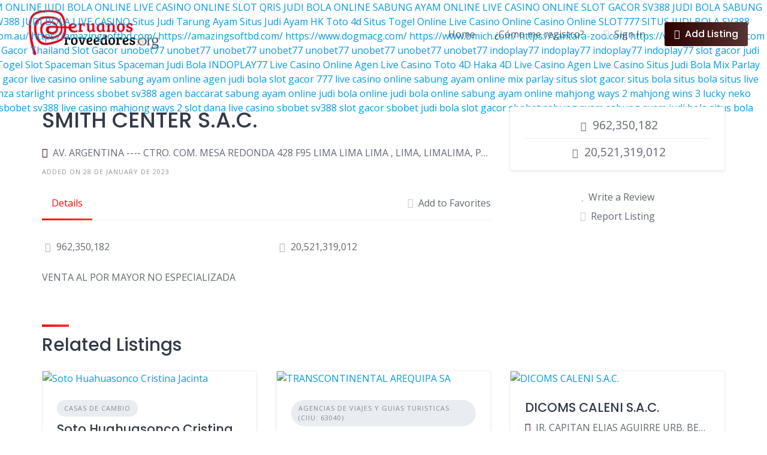

--- FILE ---
content_type: text/html; charset=UTF-8
request_url: https://proveedoresperuanos.org/empresas/smith-center-s-a-c-2/
body_size: 35715
content:
<!DOCTYPE html>
<html lang="en-US">
	<head>
		<meta charset="UTF-8">
		<meta name="viewport" content="width=device-width, initial-scale=1">
		<meta name='robots' content='index, follow, max-image-preview:large, max-snippet:-1, max-video-preview:-1' />

	<!-- This site is optimized with the Yoast SEO plugin v22.8 - https://yoast.com/wordpress/plugins/seo/ -->
	<title>SMITH CENTER S.A.C. - Proveedores Peruanos</title>
	<link rel="canonical" href="https://proveedoresperuanos.org/empresas/smith-center-s-a-c-2/" />
	<meta property="og:locale" content="en_US" />
	<meta property="og:type" content="article" />
	<meta property="og:title" content="SMITH CENTER S.A.C. - Proveedores Peruanos" />
	<meta property="og:description" content="Vendedor: edwin_ubaxxi." />
	<meta property="og:url" content="https://proveedoresperuanos.org/empresas/smith-center-s-a-c-2/" />
	<meta property="og:site_name" content="Proveedores Peruanos" />
	<meta property="article:modified_time" content="2023-01-28T20:27:09+00:00" />
	<meta name="twitter:card" content="summary_large_image" />
	<script type="application/ld+json" class="yoast-schema-graph">{"@context":"https://schema.org","@graph":[{"@type":"WebPage","@id":"https://proveedoresperuanos.org/empresas/smith-center-s-a-c-2/","url":"https://proveedoresperuanos.org/empresas/smith-center-s-a-c-2/","name":"SMITH CENTER S.A.C. - Proveedores Peruanos","isPartOf":{"@id":"https://proveedoresperuanos.org/#website"},"datePublished":"2023-01-28T20:27:08+00:00","dateModified":"2023-01-28T20:27:09+00:00","breadcrumb":{"@id":"https://proveedoresperuanos.org/empresas/smith-center-s-a-c-2/#breadcrumb"},"inLanguage":"en-US","potentialAction":[{"@type":"ReadAction","target":["https://proveedoresperuanos.org/empresas/smith-center-s-a-c-2/"]}]},{"@type":"BreadcrumbList","@id":"https://proveedoresperuanos.org/empresas/smith-center-s-a-c-2/#breadcrumb","itemListElement":[{"@type":"ListItem","position":1,"name":"Portada","item":"https://proveedoresperuanos.org/"},{"@type":"ListItem","position":2,"name":"Anuncios","item":"https://proveedoresperuanos.org/listing/"},{"@type":"ListItem","position":3,"name":"SMITH CENTER S.A.C."}]},{"@type":"WebSite","@id":"https://proveedoresperuanos.org/#website","url":"https://proveedoresperuanos.org/","name":"Proveedores Peruanos","description":"","publisher":{"@id":"https://proveedoresperuanos.org/#organization"},"potentialAction":[{"@type":"SearchAction","target":{"@type":"EntryPoint","urlTemplate":"https://proveedoresperuanos.org/?s={search_term_string}"},"query-input":"required name=search_term_string"}],"inLanguage":"en-US"},{"@type":"Organization","@id":"https://proveedoresperuanos.org/#organization","name":"Proveedores Peruanos","url":"https://proveedoresperuanos.org/","logo":{"@type":"ImageObject","inLanguage":"en-US","@id":"https://proveedoresperuanos.org/#/schema/logo/image/","url":"https://proveedoresperuanos.org/wp-content/uploads/2023/03/cropped-cropped-roveedores-1-e1678933622319.png","contentUrl":"https://proveedoresperuanos.org/wp-content/uploads/2023/03/cropped-cropped-roveedores-1-e1678933622319.png","width":250,"height":81,"caption":"Proveedores Peruanos"},"image":{"@id":"https://proveedoresperuanos.org/#/schema/logo/image/"}}]}</script>
	<!-- / Yoast SEO plugin. -->


<link rel='dns-prefetch' href='//maps.googleapis.com' />
<link rel='dns-prefetch' href='//sdk.mercadopago.com' />
<link rel='dns-prefetch' href='//www.googletagmanager.com' />
<link rel='dns-prefetch' href='//fonts.googleapis.com' />
<link rel="alternate" type="application/rss+xml" title="Proveedores Peruanos &raquo; Feed" href="https://proveedoresperuanos.org/feed/" />
<link rel="alternate" type="application/rss+xml" title="Proveedores Peruanos &raquo; Comments Feed" href="https://proveedoresperuanos.org/comments/feed/" />
<link rel="alternate" title="oEmbed (JSON)" type="application/json+oembed" href="https://proveedoresperuanos.org/wp-json/oembed/1.0/embed?url=https%3A%2F%2Fproveedoresperuanos.org%2Fempresas%2Fsmith-center-s-a-c-2%2F" />
<link rel="alternate" title="oEmbed (XML)" type="text/xml+oembed" href="https://proveedoresperuanos.org/wp-json/oembed/1.0/embed?url=https%3A%2F%2Fproveedoresperuanos.org%2Fempresas%2Fsmith-center-s-a-c-2%2F&#038;format=xml" />
<!-- proveedoresperuanos.org is managing ads with Advanced Ads 1.52.3 --><script id="prove-ready">
			window.advanced_ads_ready=function(e,a){a=a||"complete";var d=function(e){return"interactive"===a?"loading"!==e:"complete"===e};d(document.readyState)?e():document.addEventListener("readystatechange",(function(a){d(a.target.readyState)&&e()}),{once:"interactive"===a})},window.advanced_ads_ready_queue=window.advanced_ads_ready_queue||[];		</script>
		<style id='wp-img-auto-sizes-contain-inline-css'>
img:is([sizes=auto i],[sizes^="auto," i]){contain-intrinsic-size:3000px 1500px}
/*# sourceURL=wp-img-auto-sizes-contain-inline-css */
</style>
<link rel='stylesheet' id='google-fonts-css' href='https://fonts.googleapis.com/css?family=Poppins%3A500%7COpen+Sans%3A400%2C600&#038;display=swap' media='all' />
<link rel='stylesheet' id='fontawesome-css' href='https://proveedoresperuanos.org/wp-content/plugins/hivepress/assets/css/fontawesome/fontawesome.min.css?ver=1.7.3' media='all' />
<link rel='stylesheet' id='fontawesome-solid-css' href='https://proveedoresperuanos.org/wp-content/plugins/hivepress/assets/css/fontawesome/solid.min.css?ver=1.7.3' media='all' />
<link rel='stylesheet' id='fancybox-css' href='https://proveedoresperuanos.org/wp-content/plugins/hivepress/node_modules/@fancyapps/fancybox/dist/jquery.fancybox.min.css?ver=1.7.3' media='all' />
<link rel='stylesheet' id='slick-css' href='https://proveedoresperuanos.org/wp-content/plugins/hivepress/node_modules/slick-carousel/slick/slick.css?ver=1.7.3' media='all' />
<link rel='stylesheet' id='flatpickr-css' href='https://proveedoresperuanos.org/wp-content/plugins/hivepress/node_modules/flatpickr/dist/flatpickr.min.css?ver=1.7.3' media='all' />
<link rel='stylesheet' id='select2-css' href='https://proveedoresperuanos.org/wp-content/plugins/hivepress/node_modules/select2/dist/css/select2.min.css?ver=1.7.3' media='all' />
<link rel='stylesheet' id='intl-tel-input-css' href='https://proveedoresperuanos.org/wp-content/plugins/hivepress/node_modules/intl-tel-input/build/css/intlTelInput.min.css?ver=1.7.3' media='all' />
<link rel='stylesheet' id='jquery-ui-css' href='https://proveedoresperuanos.org/wp-content/plugins/hivepress/assets/css/jquery-ui.min.css?ver=1.7.3' media='all' />
<link rel='stylesheet' id='hivepress-grid-css' href='https://proveedoresperuanos.org/wp-content/plugins/hivepress/assets/css/grid.min.css?ver=1.7.3' media='all' />
<link rel='stylesheet' id='hivepress-core-common-css' href='https://proveedoresperuanos.org/wp-content/plugins/hivepress/assets/css/common.min.css?ver=1.7.3' media='all' />
<link rel='stylesheet' id='hivepress-core-frontend-css' href='https://proveedoresperuanos.org/wp-content/plugins/hivepress/assets/css/frontend.min.css?ver=1.7.3' media='all' />
<link rel='stylesheet' id='hivepress-geolocation-frontend-css' href='https://proveedoresperuanos.org/wp-content/plugins/hivepress-geolocation/assets/css/frontend.min.css?ver=1.3.7' media='all' />
<link rel='stylesheet' id='hivepress-paid-listings-frontend-css' href='https://proveedoresperuanos.org/wp-content/plugins/hivepress-paid-listings/assets/css/frontend.min.css?ver=1.1.8' media='all' />
<link rel='stylesheet' id='hivepress-reviews-frontend-css' href='https://proveedoresperuanos.org/wp-content/plugins/hivepress-reviews/assets/css/frontend.min.css?ver=1.3.0' media='all' />
<style id='wp-emoji-styles-inline-css'>

	img.wp-smiley, img.emoji {
		display: inline !important;
		border: none !important;
		box-shadow: none !important;
		height: 1em !important;
		width: 1em !important;
		margin: 0 0.07em !important;
		vertical-align: -0.1em !important;
		background: none !important;
		padding: 0 !important;
	}
/*# sourceURL=wp-emoji-styles-inline-css */
</style>
<style id='wp-block-library-inline-css'>
:root{--wp-block-synced-color:#7a00df;--wp-block-synced-color--rgb:122,0,223;--wp-bound-block-color:var(--wp-block-synced-color);--wp-editor-canvas-background:#ddd;--wp-admin-theme-color:#007cba;--wp-admin-theme-color--rgb:0,124,186;--wp-admin-theme-color-darker-10:#006ba1;--wp-admin-theme-color-darker-10--rgb:0,107,160.5;--wp-admin-theme-color-darker-20:#005a87;--wp-admin-theme-color-darker-20--rgb:0,90,135;--wp-admin-border-width-focus:2px}@media (min-resolution:192dpi){:root{--wp-admin-border-width-focus:1.5px}}.wp-element-button{cursor:pointer}:root .has-very-light-gray-background-color{background-color:#eee}:root .has-very-dark-gray-background-color{background-color:#313131}:root .has-very-light-gray-color{color:#eee}:root .has-very-dark-gray-color{color:#313131}:root .has-vivid-green-cyan-to-vivid-cyan-blue-gradient-background{background:linear-gradient(135deg,#00d084,#0693e3)}:root .has-purple-crush-gradient-background{background:linear-gradient(135deg,#34e2e4,#4721fb 50%,#ab1dfe)}:root .has-hazy-dawn-gradient-background{background:linear-gradient(135deg,#faaca8,#dad0ec)}:root .has-subdued-olive-gradient-background{background:linear-gradient(135deg,#fafae1,#67a671)}:root .has-atomic-cream-gradient-background{background:linear-gradient(135deg,#fdd79a,#004a59)}:root .has-nightshade-gradient-background{background:linear-gradient(135deg,#330968,#31cdcf)}:root .has-midnight-gradient-background{background:linear-gradient(135deg,#020381,#2874fc)}:root{--wp--preset--font-size--normal:16px;--wp--preset--font-size--huge:42px}.has-regular-font-size{font-size:1em}.has-larger-font-size{font-size:2.625em}.has-normal-font-size{font-size:var(--wp--preset--font-size--normal)}.has-huge-font-size{font-size:var(--wp--preset--font-size--huge)}.has-text-align-center{text-align:center}.has-text-align-left{text-align:left}.has-text-align-right{text-align:right}.has-fit-text{white-space:nowrap!important}#end-resizable-editor-section{display:none}.aligncenter{clear:both}.items-justified-left{justify-content:flex-start}.items-justified-center{justify-content:center}.items-justified-right{justify-content:flex-end}.items-justified-space-between{justify-content:space-between}.screen-reader-text{border:0;clip-path:inset(50%);height:1px;margin:-1px;overflow:hidden;padding:0;position:absolute;width:1px;word-wrap:normal!important}.screen-reader-text:focus{background-color:#ddd;clip-path:none;color:#444;display:block;font-size:1em;height:auto;left:5px;line-height:normal;padding:15px 23px 14px;text-decoration:none;top:5px;width:auto;z-index:100000}html :where(.has-border-color){border-style:solid}html :where([style*=border-top-color]){border-top-style:solid}html :where([style*=border-right-color]){border-right-style:solid}html :where([style*=border-bottom-color]){border-bottom-style:solid}html :where([style*=border-left-color]){border-left-style:solid}html :where([style*=border-width]){border-style:solid}html :where([style*=border-top-width]){border-top-style:solid}html :where([style*=border-right-width]){border-right-style:solid}html :where([style*=border-bottom-width]){border-bottom-style:solid}html :where([style*=border-left-width]){border-left-style:solid}html :where(img[class*=wp-image-]){height:auto;max-width:100%}:where(figure){margin:0 0 1em}html :where(.is-position-sticky){--wp-admin--admin-bar--position-offset:var(--wp-admin--admin-bar--height,0px)}@media screen and (max-width:600px){html :where(.is-position-sticky){--wp-admin--admin-bar--position-offset:0px}}
/*# sourceURL=/wp-includes/css/dist/block-library/common.min.css */
</style>
<style id='classic-theme-styles-inline-css'>
/*! This file is auto-generated */
.wp-block-button__link{color:#fff;background-color:#32373c;border-radius:9999px;box-shadow:none;text-decoration:none;padding:calc(.667em + 2px) calc(1.333em + 2px);font-size:1.125em}.wp-block-file__button{background:#32373c;color:#fff;text-decoration:none}
/*# sourceURL=/wp-includes/css/classic-themes.min.css */
</style>
<link rel='stylesheet' id='woocommerce-layout-css' href='https://proveedoresperuanos.org/wp-content/plugins/woocommerce/assets/css/woocommerce-layout.css?ver=8.9.4' media='all' />
<link rel='stylesheet' id='woocommerce-smallscreen-css' href='https://proveedoresperuanos.org/wp-content/plugins/woocommerce/assets/css/woocommerce-smallscreen.css?ver=8.9.4' media='only screen and (max-width: 768px)' />
<link rel='stylesheet' id='woocommerce-general-css' href='https://proveedoresperuanos.org/wp-content/plugins/woocommerce/assets/css/woocommerce.css?ver=8.9.4' media='all' />
<style id='woocommerce-inline-inline-css'>
.woocommerce form .form-row .required { visibility: visible; }
/*# sourceURL=woocommerce-inline-inline-css */
</style>
<link rel='stylesheet' id='cmplz-general-css' href='https://proveedoresperuanos.org/wp-content/plugins/complianz-gdpr/assets/css/cookieblocker.min.css?ver=1717987181' media='all' />
<link rel='stylesheet' id='kodewp_payment_qr-css' href='https://proveedoresperuanos.org/wp-content/plugins/payment-qr-woo/assets/woopro-front.css?ver=6.9' media='all' />
<link rel='stylesheet' id='minireset-css' href='https://proveedoresperuanos.org/wp-content/themes/listinghive/vendor/hivepress/hivetheme/assets/css/minireset.min.css?ver=1.1.0' media='all' />
<link rel='stylesheet' id='flexboxgrid-css' href='https://proveedoresperuanos.org/wp-content/themes/listinghive/vendor/hivepress/hivetheme/assets/css/flexboxgrid.min.css?ver=1.1.0' media='all' />
<link rel='stylesheet' id='hivetheme-core-frontend-css' href='https://proveedoresperuanos.org/wp-content/themes/listinghive/vendor/hivepress/hivetheme/assets/css/frontend.min.css?ver=1.1.0' media='all' />
<link rel='stylesheet' id='hivetheme-parent-frontend-css' href='https://proveedoresperuanos.org/wp-content/themes/listinghive/style.css?ver=1.2.9' media='all' />
<style id='hivetheme-parent-frontend-inline-css'>
h1,h2,h3,h4,h5,h6,fieldset legend,.header-logo__name,.comment__author,.hp-review__author,.hp-message--view-block hp-message__sender,.woocommerce ul.product_list_widget li .product-title,.editor-post-title__block,.editor-post-title__input{font-family:Poppins, sans-serif;font-weight:500;}body{font-family:Open Sans, sans-serif;}.header-navbar__menu ul li.active > a,.header-navbar__menu ul li.current-menu-item > a,.header-navbar__menu ul li a:hover,.footer-navbar__menu ul li a:hover,.hp-menu--tabbed .hp-menu__item a:hover,.hp-menu--tabbed .hp-menu__item--current a,.widget_archive li a:hover,.widget_categories li a:hover,.widget_categories li.current-cat > a,.widget_categories li.current-cat::before,.widget_product_categories li a:hover,.widget_product_categories li.current-cat > a,.widget_product_categories li.current-cat::before,.widget_meta li a:hover,.widget_nav_menu li a:hover,.widget_nav_menu li.current-menu-item > a,.widget_nav_menu li.current-menu-item::before,.woocommerce-MyAccount-navigation li a:hover,.woocommerce-MyAccount-navigation li.current-menu-item > a,.woocommerce-MyAccount-navigation li.current-menu-item::before,.widget_pages li a:hover,.widget_recent_entries li a:hover,.wp-block-archives li a:hover,.wp-block-categories li a:hover,.wp-block-latest-posts li a:hover,.wp-block-rss li a:hover,.widget_archive li:hover > a,.widget_categories li:hover > a,.widget_product_categories li:hover > a,.widget_meta li:hover > a,.widget_nav_menu li:hover > a,.woocommerce-MyAccount-navigation li:hover > a,.widget_pages li:hover > a,.widget_recent_entries li:hover > a,.wp-block-archives li:hover > a,.wp-block-categories li:hover > a,.wp-block-latest-posts li:hover > a,.wp-block-rss li:hover > a,.widget_archive li:hover::before,.widget_categories li:hover::before,.widget_product_categories li:hover::before,.widget_meta li:hover::before,.widget_nav_menu li:hover::before,.woocommerce-MyAccount-navigation li:hover::before,.widget_pages li:hover::before,.widget_recent_entries li:hover::before,.wp-block-archives li:hover::before,.wp-block-categories li:hover::before,.wp-block-latest-posts li:hover::before,.wp-block-rss li:hover::before,.post-navbar__link:hover i,.pagination > a:hover,.pagination .nav-links > a:hover,.post__details a:hover,.tagcloud a:hover,.wp-block-tag-cloud a:hover,.comment__details a:hover,.comment-respond .comment-reply-title a:hover,.hp-link:hover,.hp-link:hover i,.pac-item:hover .pac-item-query,.woocommerce nav.woocommerce-pagination ul li a:hover,.woocommerce nav.woocommerce-pagination ul li a:focus{color:#ff0707;}.button--primary,button[type="submit"],input[type=submit],.header-navbar__menu > ul > li.current-menu-item::before,.header-navbar__burger > ul > li.current-menu-item::before,.hp-menu--tabbed .hp-menu__item--current::before,.woocommerce #respond input#submit.alt,.woocommerce button[type=submit],.woocommerce input[type=submit],.woocommerce button[type=submit]:hover,.woocommerce input[type=submit]:hover,.woocommerce a.button.alt,.woocommerce button.button.alt,.woocommerce input.button.alt,.woocommerce #respond input#submit.alt:hover,.woocommerce a.button.alt:hover,.woocommerce button.button.alt:hover,.woocommerce input.button.alt:hover{background-color:#ff0707;}blockquote,.wp-block-quote,.comment.bypostauthor .comment__image img{border-color:#ff0707;}.hp-listing__location i{color:#2d0000;}.button--secondary,.wp-block-file .wp-block-file__button,.hp-field--number-range .ui-slider-range,.hp-field input[type=checkbox]:checked + span::before,.hp-field input[type=radio]:checked + span::after,.woocommerce a.button--secondary,.woocommerce button.button--secondary,.woocommerce input.button--secondary,.woocommerce a.button--secondary:hover,.woocommerce button.button--secondary:hover,.woocommerce input.button--secondary:hover,.woocommerce span.onsale,.woocommerce .widget_price_filter .price_slider_wrapper .ui-slider-range{background-color:#2d0000;}.hp-field input[type=radio]:checked + span::before,.hp-field input[type=checkbox]:checked + span::before{border-color:#2d0000;}.button,button,input[type=submit],.woocommerce #respond input#submit,.woocommerce a.button,.woocommerce button.button,.woocommerce input.button,.wp-block-button__link,.header-navbar__burger > ul > li > a,.pagination > span,.pagination .nav-links > a,.pagination .nav-links > span,.pagination > a,.woocommerce nav.woocommerce-pagination ul li a,.woocommerce nav.woocommerce-pagination ul li span{font-family:Poppins, sans-serif;font-weight:500;}.title::before,.footer-widgets .widget__title::before,.hp-page__title::before,.hp-section__title::before,.hp-listing--view-block .hp-listing__featured-badge{background-color:#ff0707;}.tagcloud a:hover,.wp-block-tag-cloud a:hover,.hp-listing__images-carousel .slick-current img,.hp-listing--view-block.hp-listing--featured{border-color:#ff0707;}.post__categories a:hover,.hp-listing--view-block .hp-listing__categories a:hover,.hp-listing--view-page .hp-listing__categories a:hover{background-color:#2d0000;}
/*# sourceURL=hivetheme-parent-frontend-inline-css */
</style>
<link rel='stylesheet' id='wc_mercadopago_checkout_components-css' href='https://proveedoresperuanos.org/wp-content/plugins/woocommerce-mercadopago/assets/css/checkouts/mp-plugins-components.min.css?ver=7.5.1' media='all' />
<script src="https://proveedoresperuanos.org/wp-includes/js/jquery/jquery.min.js?ver=3.7.1" id="jquery-core-js"></script>
<script src="https://proveedoresperuanos.org/wp-includes/js/jquery/jquery-migrate.min.js?ver=3.4.1" id="jquery-migrate-js"></script>
<script src="https://proveedoresperuanos.org/wp-content/plugins/woocommerce/assets/js/jquery-blockui/jquery.blockUI.min.js?ver=2.7.0-wc.8.9.4" id="jquery-blockui-js" defer data-wp-strategy="defer"></script>
<script id="wc-add-to-cart-js-extra">
var wc_add_to_cart_params = {"ajax_url":"/wp-admin/admin-ajax.php","wc_ajax_url":"/?wc-ajax=%%endpoint%%","i18n_view_cart":"View cart","cart_url":"https://proveedoresperuanos.org/carrito/","is_cart":"","cart_redirect_after_add":"no"};
//# sourceURL=wc-add-to-cart-js-extra
</script>
<script src="https://proveedoresperuanos.org/wp-content/plugins/woocommerce/assets/js/frontend/add-to-cart.min.js?ver=8.9.4" id="wc-add-to-cart-js" defer data-wp-strategy="defer"></script>
<script src="https://proveedoresperuanos.org/wp-content/plugins/woocommerce/assets/js/js-cookie/js.cookie.min.js?ver=2.1.4-wc.8.9.4" id="js-cookie-js" defer data-wp-strategy="defer"></script>
<script id="woocommerce-js-extra">
var woocommerce_params = {"ajax_url":"/wp-admin/admin-ajax.php","wc_ajax_url":"/?wc-ajax=%%endpoint%%"};
//# sourceURL=woocommerce-js-extra
</script>
<script src="https://proveedoresperuanos.org/wp-content/plugins/woocommerce/assets/js/frontend/woocommerce.min.js?ver=8.9.4" id="woocommerce-js" defer data-wp-strategy="defer"></script>
<script id="kodewp_payment_qr-js-extra">
var kwajaxurl = {"ajaxurl":"https://proveedoresperuanos.org/wp-admin/admin-ajax.php"};
var kwp_translate = {"kwp_pqr_btn_continue":"Continue","kwp_pqr_upload_images":"Please only upload images"};
//# sourceURL=kodewp_payment_qr-js-extra
</script>
<script src="https://proveedoresperuanos.org/wp-content/plugins/payment-qr-woo/assets/woopro-front.js?ver=1.1" id="kodewp_payment_qr-js"></script>

<!-- Google tag (gtag.js) snippet added by Site Kit -->

<!-- Google Analytics snippet added by Site Kit -->
<script src="https://www.googletagmanager.com/gtag/js?id=G-W3DKVPGB3R" id="google_gtagjs-js" async></script>
<script id="google_gtagjs-js-after">
window.dataLayer = window.dataLayer || [];function gtag(){dataLayer.push(arguments);}
gtag("set","linker",{"domains":["proveedoresperuanos.org"]});
gtag("js", new Date());
gtag("set", "developer_id.dZTNiMT", true);
gtag("config", "G-W3DKVPGB3R");
//# sourceURL=google_gtagjs-js-after
</script>

<!-- End Google tag (gtag.js) snippet added by Site Kit -->
<link rel="https://api.w.org/" href="https://proveedoresperuanos.org/wp-json/" /><link rel="EditURI" type="application/rsd+xml" title="RSD" href="https://proveedoresperuanos.org/xmlrpc.php?rsd" />
<meta name="generator" content="WordPress 6.9" />
<meta name="generator" content="WooCommerce 8.9.4" />
<link rel='shortlink' href='https://proveedoresperuanos.org/?p=5070' />
<meta name="generator" content="Site Kit by Google 1.128.0" />			<style>.cmplz-hidden {
					display: none !important;
				}</style>	<noscript><style>.woocommerce-product-gallery{ opacity: 1 !important; }</style></noscript>
	
<!-- Google AdSense meta tags added by Site Kit -->
<meta name="google-adsense-platform-account" content="ca-host-pub-2644536267352236">
<meta name="google-adsense-platform-domain" content="sitekit.withgoogle.com">
<!-- End Google AdSense meta tags added by Site Kit -->
<link rel="icon" href="https://proveedoresperuanos.org/wp-content/uploads/2023/03/cropped-proveedores-peruanos-org-favicon-32x32.png" sizes="32x32" />
<link rel="icon" href="https://proveedoresperuanos.org/wp-content/uploads/2023/03/cropped-proveedores-peruanos-org-favicon-192x192.png" sizes="192x192" />
<link rel="apple-touch-icon" href="https://proveedoresperuanos.org/wp-content/uploads/2023/03/cropped-proveedores-peruanos-org-favicon-180x180.png" />
<meta name="msapplication-TileImage" content="https://proveedoresperuanos.org/wp-content/uploads/2023/03/cropped-proveedores-peruanos-org-favicon-270x270.png" />
		<style id="wp-custom-css">
			.hp-form__action--user-delete {display:none}		</style>
		        <div style="position: absolute; left: -9999px;">
<a href="https://vantara-jamnagar.com/vantara-jamnagar-gujarat-india/">slot gacor</a>
<a href="https://vantara-jamnagar.com/careers-at-vantara-join-indias-landmark-wildlife-conservation-project/">situs bola</a>
<a href="https://vantara-jamnagar.com/how-to-visit-vantara/">live casino</a>
<a href="https://gajahmekar.desa.id/">Judi Bola Online</a>
<a href="https://gajahmekar.desa.id/">SBOBET</a>
<a href="https://rotiropi.com/">INDOROYAL88</a>
<a href="https://rotiropi.com/">Slot88 Resmi</a>
<a href="https://bacnotan.gov.ph/">Indoroyal88</a>
<a href="https://bacnotan.gov.ph/">Live Casino Online</a>
<a href="https://agenciaartseven.com.br/gruponexus/">SITUS SLOT777</a>
<a href="https://agenciaartseven.com.br/gruponexus/">Situs Slot Gacor</a>
<a href="https://kutawaringin.desa.id/lapak/">MIX PARLAY</a>
<a href="https://kutawaringin.desa.id/pengaduan/">SABUNG AYAM ONLINE</a>
<a href="https://kutawaringin.desa.id/arsip/">LIVE CASINO</a>
<a href="https://dpo.ui.ranepa.ru/">Link Slot Gacor</a>
<a href="https://dpo.ui.ranepa.ru/">Slot Gacor</a>
<a href="https://cipedes.desa.id/peraturan-desa/">JUDI BOLA ONLINE</a>
<a href="https://cipedes.desa.id/informasi-publik/">SABUNG AYAM ONLINE</a>
<a href="https://cipedes.desa.id/lapak/">LIVE CASINO ONLINE</a>
<a href="https://cipedes.desa.id/first/info_keuangan/">SLOT GACOR</a>
<a href="https://rajsealengineering.com/about/">SABUNG AYAM ONLINE</a>
<a href="https://rajsealengineering.com/products/">MIX PARLAY</a>
<a href="https://rajsealengineering.com/sealcare/">LIVE CASINO</a>
<a href="https://rajsealengineering.com/contact/">SLOT GACOR</a>
<a href="https://cigentur.desa.id/">slot gacor</a>
<a href="https://cigentur.desa.id/">slot gacor mahjong</a>
<a href="https://vantara-jamnagar.com/">slot gacor</a>
<a href="https://vantara-jamnagar.com/">slot gacor olympus</a>
<a href="https://rajyantra.com/blog/">INDOROYAL88</a>
<a href="https://rajyantra.com/blog/">Slot Spaceman</a>
<a href="https://rajyantra.com/blog/tithi-anusar-swapna-fal/">INDOROYAL88</a>
<a href="https://rajyantra.com/blog/tithi-anusar-swapna-fal/">Live Casino Online</a>
<a href="https://amazingsoftbd.com/">INDOROYAL88</a>
<a href="https://amazingsoftbd.com/">Slot Mahjong</a>
<a href="https://elite-chems.com/">Slot Mahjong Thailand</a>
<a href="https://elite-chems.com/">Slot Thailand</a>
<a href="https://ai.senezh.rsv.ru/">INDOROYAL88</a>
<a href="https://ai.senezh.rsv.ru/">SLOT88 RESMI</a>
<a href="https://alumni.mgpu.ru/">SITUS JUDI BOLA</a>
<a href="https://alumni.mgpu.ru/">INDOROYAL88</a>
<a href="https://pro.business.russpass.ru/">SITUS LIVE CASIO</a>
<a href="https://pro.business.russpass.ru/">INDOROYAL88</a>
<a href="https://heylink.me/indoroyal88/">INDOROYAL88</a>
<a href="https://heylink.me/indoroyal88/">LOGIN INDROYAL88</a>
<a href="https://www.linkedin.com/in/indoroyal88/">INDOROYAL88</a>
<a href="https://www.linkedin.com/in/indoroyal88/">LOGIN INDROYAL88</a>
<a href="https://ai.senezh.rsv.ru/">INDOROYAL88</a>
<a href="https://ai.senezh.rsv.ru/">SLOT88 RESMI</a>
<a href="https://alumni.mgpu.ru/">SITUS JUDI BOLA</a>
<a href="https://alumni.mgpu.ru/">INDOROYAL88</a>
<a href="https://pro.business.russpass.ru/">SITUS LIVE CASIO</a>
<a href="https://pro.business.russpass.ru/">INDOROYAL88</a>
<a href="https://campanellasa.com.br/sociedade/">Situs SV388</a>
<a href="https://campanellasa.com.br/sociedade/">Sabung Ayam Online</a>
<a href="https://campanellasa.com.br/noticias/">Casino Online</a>
<a href="https://campanellasa.com.br/noticias/">Situs Casino Online</a>
<a href="https://campanellasa.com.br/home/">Slot Mahjong</a>
<a href="https://campanellasa.com.br/home/">Situs Slot Mahjong</a>
<a href="https://campanellasa.com.br/atuacao/">Judi Bola</a>
<a href="https://campanellasa.com.br/atuacao/">Situs Judi Bola</a>
<a href="https://digitalorra.com/gallery/">Casino Online</a>
<a href="https://digitalorra.com/gallery/">Situs casino online</a>
<a href="https://digitalorra.com/academy/">Situs Slot777</a>
<a href="https://digitalorra.com/academy/">Slot777</a>
<a href="https://digitalorra.com/testimonial/">Toto 4D</a>
<a href="https://digitalorra.com/testimonial/">Togel Toto 4D</a>
<a href="https://dansetousstyles.be/cgv-dansetousstyles/">Situs Casino Online</a>
<a href="https://dansetousstyles.be/cgv-dansetousstyles/">Casino Online</a>
<a href="https://dansetousstyles.be/contact/">Slot Spaceman</a>
<a href="https://dansetousstyles.be/contact/">Spaceman Slot</a>
<a href="https://majestic.com.br/catalogo/">Hitam slot</a>
<a href="https://majestic.com.br/catalogo/">Scatter Hitam</a>
<a href="https://majestic.com.br/contato/">Judi Bola</a>
<a href="https://majestic.com.br/contato/">Judi Bola Online</a>
<a href="https://majestic.com.br/linha-pvc/">Casino Online</a>
<a href="https://majestic.com.br/linha-pvc/">Situs Casino Online</a>
<a href="https://majestic.com.br/majiflex/">Toto Slot Gacor</a>
<a href="https://majestic.com.br/majiflex/">Toto Slot 4D</a>
<a href="https://masjidalfaqih.blog/artikel/">Situs Togel Online</a>
<a href="https://masjidalfaqih.blog/artikel/">Togel Online</a>
<a href="https://masjidalfaqih.blog/category/">Casino Online</a>
<a href="https://masjidalfaqih.blog/category/">Live Casino Online</a>
<a href="https://masjidalfaqih.blog/kontak/">Situs SV388</a>
<a href="https://masjidalfaqih.blog/kontak/">SV388</a>
<a href="https://apeluqueria.com.br/contato/">MPO SLOT</a>
<a href="https://apeluqueria.com.br/contato/">SLOT MPO</a>
<a href="https://balsamodedragon.com/distribuidores/">SABUNG AYAM ONLINE</a>
<a href="https://balsamodedragon.com/contacto/">JUDI BOLA ONLINE</a>
<a href="https://balsamodedragon.com/mi-cuenta/">LIVE CASINO ONLINE</a>
<a href="https://balsamodedragon.com/balsamo-de-dragon-rojo/">SLOT QRIS</a>
<a href="https://cipedes.desa.id/peraturan-desa">JUDI BOLA ONLINE</a>
<a href="https://cipedes.desa.id/informasi-publik">SABUNG AYAM ONLINE</a>
<a href="https://cipedes.desa.id/lapak">LIVE CASINO ONLINE</a>
<a href="https://cipedes.desa.id/first/info_keuangan">SLOT GACOR</a>
<a href="https://randomhands.net/product/sunshine-bowie-knife/">SV388</a>
<a href="https://randomhands.net/shop/">JUDI BOLA</a>
<a href="https://sukamanah-paseh.desa.id/anggaran/">SABUNG AYAM ONLINE</a>
<a href="https://sukamanah-paseh.desa.id/profil/">MIX PARLAY</a>
<a href="https://sukamanah-paseh.desa.id/berita/">LIVE CASINO</a>
<a href="https://sukamanah-paseh.desa.id/pemerintah/">SLOT NAGA HITAM</a>
<a href="https://demo7.digitalorra.com/dog-news/">MIX PARLAY</a>
<a href="https://demo7.digitalorra.com/dog-health/">SABUNG AYAM</a>
<a href="https://demo7.digitalorra.com/dog-breed/">LIVE CASINO</a>
<a href="https://demo7.digitalorra.com/blog/">SLOT MAHJONG</a>
<a href="https://mak-ui.sch.id/v4/hubungi-kami/">JUDI BOLA</a>
<a href="https://engagemore.fun/contact-us/">MIX PARLAY</a>
<a href="https://engagemore.fun/category/entertainment/">SABUNG AYAM</a>
<a href="https://engagemore.fun/category/travel/">LIVE CASINO</a>
<a href="https://engagemore.fun/category/blog/">SLOT MAHJONG</a>
<a href="https://nbconstruction.in/about-us/">SABUNG AYAM ONLINE</a>
<a href="https://nbconstruction.in/gallery/">MIX PARLAY</a>
<a href="https://nbconstruction.in/services/">LIVE CASINO</a>
<a href="https://researchtask.org/our-projects/">SABUNG AYAM ONLINE</a>
<a href="https://researchtask.org/career/">MIX PARLAY</a>
<a href="https://narayananhospital.com/doctors/">SABUNG AYAM ONLINE</a>
<a href="https://narayananhospital.com/contact/">SLOT GACOR</a>
<a href="https://betinaplasticos.com.br/giftcards/">Daftar Judi Casino</a>
<a href="https://betinaplasticos.com.br/giftcards/">Judi Casino Online</a>
<a href="https://betinaplasticos.com.br/cart/">Cara Daftar Slot</a>
<a href="https://betinaplasticos.com.br/cart/">Slot MPO Online</a>
<a href="https://betinaplasticos.com.br/registry/">Daftar Judi Bola Online</a>
<a href="https://betinaplasticos.com.br/registry/">Situs Judi Bola</a>
<a href="https://betinaplasticos.com.br/categories/">Daftar Situs SV388</a>
<a href="https://betinaplasticos.com.br/categories/">Judi Sabung Ayam</a>
<a href="https://pt.srimansel.com/bidang-usaha/">Situs Slot777 Thailand</a>
<a href="https://pt.srimansel.com/bidang-usaha/">Situs Slot777</a>
<a href="https://pt.srimansel.com/home/">Situs Judi Bola</a>
<a href="https://pt.srimansel.com/home/">Judi Bola</a>
<a href="https://pt.srimansel.com/hubungi-kami/">Situs Casino Online</a>
<a href="https://pt.srimansel.com/hubungi-kami/">Situs Live Casino Online</a>
<a href="https://vertebrata.com.br/contato/">Cara Daftar Situs Slot777</a>
<a href="https://vertebrata.com.br/contato/">Daftar Slot777</a>
<a href="https://vertebrata.com.br/anatomia/">Togel Online</a>
<a href="https://vertebrata.com.br/anatomia/">Haka 4d</a>
<a href="https://vertebrata.com.br/coluna-vertebral/">Situs Judi Bola</a>
<a href="https://vertebrata.com.br/coluna-vertebral/">Judi Bola</a>
<a href="https://www.agenciadecriacaodesite.com.br/contato/">Cara Daftar Slot Mpo</a>
<a href="https://www.agenciadecriacaodesite.com.br/contato/">Slot Mpo</a>
<a href="https://apeluqueria.com.br/find-a-salon/">Slot MPO Online</a>
<a href="https://apeluqueria.com.br/find-a-salon/">Slot Mpo</a>
<a href="https://randomhands.net/product/sunshine-bowie-knife/">slot gacor</a>
<a href="https://randomhands.net/shop/">judi bola</a>
<a href="https://randomhands.net/about-us/">live casino</a>
<a href="https://randomhands.net/contact-us/">sv388</a>
<a href="https://bizzeducation.com/">parlay</a>
<a href="https://www.allwellhealthorganics.com/blackhead-removal/">SBOBET</a>
<a href="https://www.allwellhealthorganics.com/blackhead-removal/">judi bola</a>
<a href="https://www.allwellhealthorganics.com/acne-tips/">SV388</a>
<a href="https://www.allwellhealthorganics.com/acne-tips/">sabung ayam</a>
<a href="https://narayananhospital.com/about-us/">MIX PARLAY</a>
<a href="https://narayananhospital.com/services/">LIVE CASINO</a>
<a href="https://sditrabbani.sch.id/">SV388</a>
<a href="https://enquiry.pinnaclemedico.com/">MIX PARLAY</a>
<a href="https://apunkagames.com.in/">https://apunkagames.com.in/</a>
<a href="https://biographywikiz.com/">https://biographywikiz.com/</a>
<a href="https://www.mgideas.net/">https://www.mgideas.net/</a>
<a href="https://www.mgideas.net/basementliving/">Live Casino Online</a>
<a href="https://elite-chems.com/">Situs Slot Mahjong</a>
<a href="https://elite-chems.com/">Slot Mahjong</a>
<a href="https://holydivinehealthcare.com/product/cyclone-caps/">Situs Slot Gacor</a>
<a href="https://holydivinehealthcare.com/product/cyclone-caps/">Slot Gacor</a>
<a href="https://dansetousstyles.be/videos/">Judi Bola</a>
<a href="https://dansetousstyles.be/videos/">Situs Judi Bola</a>
<a href="https://www.ittihad.edu.jo/">JUDI BOLA</a>
<a href="https://mak-ui.sch.id/v4/hubungi-kami/">MIX PARLAY</a>
<a href="https://3-j.com.au/contact/">SV388</a>
<a href="https://greatideas.tech/our-works/">SABUNG AYAM ONLINE</a>
<a href="https://greatideas.tech/hire-developers/">MIX PARLAY</a>
<a href="https://greatideas.tech/contact-us/">LIVE CASINO</a>
<a href="https://cilame.desa.id/berita-desa/">sabung ayam</a>
<a href="https://cilame.desa.id/data-desa/">casino online</a>
<a href="https://www.icklepickles.org/">live casino</a>
<a href="https://kisslinux.org/">live casino</a>
<a href="https://blackbirdleathers.com/23-top-leather-brands-in-pakistan-brief-comparison/">live casino</a>
<a href="https://utangevillagehotel.co.ke/rooms/">SABUNG AYAM ONLINE</a>
<a href="https://utangevillagehotel.co.ke/gallery/">MIX PARLAY</a>
<a href="https://utangevillagehotel.co.ke/student-hostels/">LIVE CASINO</a>
<a href="https://utangevillagehotel.co.ke/pazuri-lounge/">SLOT777</a>
<a href="https://latestnewsharyana.com/about-us/">SV388</a>
<a href="https://alliancetraders.co.in/about/">SV388</a>
<a href="https://alliancetraders.co.in/contact/">MIX PARLAY</a>
<a href="https://alliancetraders.co.in/shop-2/">LIVE CASINO</a>
<a href="https://rullycake.online/about-us/">SABUNG AYAM ONLINE</a>
<a href="https://rullycake.online/contact-us/">MIX PARLAY</a>
<a href="https://rullycake.online/blog/">LIVE CASINO</a>
<a href="https://rullycake.online/shop/">SLOT GACOR</a>
<a href="https://fiebalinanny.agency/contact/">SV388</a>
<a href="https://fiebalinanny.agency/services/">JUDI BOLA</a>
<a href="https://fiebalinanny.agency/about/">LIVE CASINO</a>
<a href="https://masjidalfaqih.blog/kontak/">Situs Judi Tarung Ayam</a>
<a href="https://masjidalfaqih.blog/kontak/">Situs Judi Ayam</a>
<a href="https://masjidalfaqih.blog/artikel/">HK Toto 4d</a>
<a href="https://masjidalfaqih.blog/artikel/">Situs Togel Online</a>
<a href="https://masjidalfaqih.blog/category/">Live Casino Online</a>
<a href="https://masjidalfaqih.blog/category/">Casino Online</a>
<a href="https://latestnewsharyana.com/bombay-high-court-bomb-threat-breaking-news/">SLOT777</a>
<a href="https://rajsealengineering.com/products">SITUS JUDI BOLA</a>
<a href="https://latestnewsharyana.com/about-us/">SV388</a>
<a href="https://latestnewsharyana.com/contact-us/">LIVE CASINO</a>
<a href="https://digitalorra.com/testimonial/">Situs Slot777</a>
<a href="https://digitalorra.com/testimonial/">SITUSSlot777</a>
<a href="https://digitalorra.com/academy/">Live HK Toto 4D</a>
<a href="https://digitalorra.com/academy/">Live HK 4d</a>
<a href="https://dansetousstyles.be/nos-services/">Togel Online 4D</a>
<a href="https://dansetousstyles.be/nos-services/">Togel Online</a>
<a href="https://dansetousstyles.be/contact/">Situs Slot Spaceman</a>
<a href="https://dansetousstyles.be/contact/">Slot Spaceman</a>
<a href="https://vantara-jamnagar.com/disclaimer/">Mix Parlay</a>
<a href="https://vantara-jamnagar.com/disclaimer/">Judi Bola Online</a>
<a href="https://vantara-jamnagar.com/rehabilitation/">Sexy Baccarat</a>
<a href="https://vantara-jamnagar.com/rehabilitation/"> Live Casino Online</a>
<a href="https://majestic.com.br/majiflex/">Toto Slot Gacor</a>
<a href="https://majestic.com.br/majiflex/">Toto Slot</a>
<a href="https://majestic.com.br/contato/">Bandar Judi Bola</a>
<a href="https://majestic.com.br/contato/">Situs Judi Bola</a>
<a href="https://majestic.com.br/catalogo/">Slot Naga Hitam</a>
<a href="https://majestic.com.br/catalogo/">Situs Slot Naga Hitam/a>
<a href="https://things.chery.ru/">Situs Judi Bola</a>
<a href="https://things.chery.ru/">Judi Bola</a>
<a href="https://www.bmich.com/category/events/">slot gacor</a>
<a href="https://www.bmich.com/colombo-shopping-festival-summer-fair-2025-july-18-19-20-at-bmich/">judi bola</a>
<a href="https://www.bmich.com/colombo-shopping-festival-2025/">sv388</a>
<a href="https://www.bmich.com/colombo-international-book-fair-2025/">live casino</a>
<a href="https://sangkuriang.co.id/">slot mahjong ways</a>
<a href="https://xlusallc.com/">bola hari ini</a>
<a href="https://rajsealengineering.com/about">SABUNG AYAM ONLINE</a>
<a href="https://rajsealengineering.com/products">MIX PARLAY</a>
<a href="https://rajsealengineering.com/sealcare">LIVE CASINO</a>
<a href="https://rajsealengineering.com/contact">SLOT GACOR</a>
<a href="https://www.icklepickles.org/">sv388</a>
<a href="https://almegaventures.com/">slot gacor</a>
<a href="https://futuredrivecomputer.in/">situs slot</a>
<a href="https://growingglobeimmigration.com/">judi bola</a>
<a href="https://sanginovator.com/bimbel/">SABUNG AYAM ONLINE</a>
<a href="https://sanginovator.com/informasi/">LIVE CASINO</a>
<a href="https://sanginovator.com/profil/">SITUS JUDI BOLA</a>
<a href="https://uhs.edu.kh/">SABUNG AYAM ONLINE</a>
<a href="https://mak-ui.sch.id/v4/kompetensi-keahlian/">LIVE CASINO</a>
<a href="https://mak-ui.sch.id/v4/hubungi-kami/">SITUS JUDI BOLA</a>
<a href="https://mak-ui.sch.id/v4/sejarah-mak-unggulan-informatika/">SABUNG AYAM ONLINE</a>
<a href="https://www.uniformesdeguatemala.com/conocenos/">judi bola</a>
<a href="https://www.uniformesdeguatemala.com/conocenos/">mix parlay</a>
<a href="https://www.uniformesdeguatemala.com/ubicaciones/">casino online</a>
<a href="https://www.uniformesdeguatemala.com/ubicaciones/">poker</a>
<a href="https://www.uniformesdeguatemala.com/category/noticias/">slot777</a>
<a href="https://www.uniformesdeguatemala.com/category/noticias/">slot thailand</a>
<a href="https://www.uniformesdeguatemala.com/contactanos/">ws168</a>
<a href="https://www.uniformesdeguatemala.com/contactanos/">sabung ayam</a>
<a href="https://vantara-zoo.com/vantara-zoo-ticket-price/">Judi Bola</a>
<a href="https://vantara-zoo.com/vantara-zoo-ticket-price/">Judi Online</a>
<a href="https://vantara-zoo.com/vantara-jamnagar-india/">Live Casino</a>
<a href="https://vantara-zoo.com/vantara-jamnagar-india/">Live Casino Online</a>
<a href="https://vantara-zoo.com/vantara-ticket-price-in-india-online-booking/">Sabung Ayam</a>
<a href="https://vantara-zoo.com/vantara-ticket-price-in-india-online-booking/">Sabung Ayam Online</a>
<a href="https://vantara-zoo.com/vantara/">Slot Mahjong</a>
<a href="https://vantara-zoo.com/vantara/">Slot Mahjong Gacor</a>
<a href="http://www.rossiya.fcdm.ru/">Situs Judi Bola</a>
<a href="http://www.rossiya.fcdm.ru/">Judi Bola</a>
<a href="https://dpo.ui.ranepa.ru">Link Slot Gacor</a>
<a href="https://dpo.ui.ranepa.ru">Slot Gacor</a>
<a href="https://vol.spbdnevnik.ru/">Situs Toto Togel</a>
<a href="https://vol.spbdnevnik.ru/">Togel Online</a>
<a href="https://ep.roseltorg.ru/">Link Slot Mahjong</a>
<a href="https://ep.roseltorg.ru/">Slot Mahjong</a>
<a href="https://ime.timacad.ru/">Scatter Hitam</a>
<a href="https://ime.timacad.ru/">Slot Scatter Hitam</a>
<a href="https://www.fasty.no/">SABUNG AYAM ONLINE</a>
<a href="https://ittihad.edu.jo/about-school-3/">SABUNG AYAM ONLINE</a>
<a href="https://www.icklepickles.org/">scatter hitam</a>
<a href="https://www.icklepickles.org/">slot scatter hitam</a>
<a href="https://jivansahayata.com/">Judi Togel Online</a>
<a href="https://jivansahayata.com/">Togel Online</a>
<a href="https://royalmehndi.in/finger-mehndi-design/">Situs Slot77</a>
<a href="https://royalmehndi.in/finger-mehndi-design/">Slot Gacor</a>
<a href="https://www.icklepickles.org/">slot online</a>
<a href="https://www.icklepickles.org/">slot mahjong</a>
<a href="https://www.volunteersinitiativenepal.org/vin-articles/internship-opportunities-in-nepal-2025-guide/">UNOBET77</a>
<a href="https://uae.creativefloristdxb.com/">UNOBET77</a>
<a href="https://bdtwa.com/shop/">INDOPLAY77</a>
<a href="https://mthhomerepair.com/blog/">INDOPLAY77</a>
<a href="https://www.jeesagupta.in/">INDOPLAY77</a>
<a href="https://magicworkstation.com/">INDOPLAY77</a>
<a href="https://www.icklepickles.org/">UNOBET77</a>
<a href="https://royalmehndi.in/simple-mehndi-design/">INDOPLAY77</a>
<a href="https://www.icklepickles.org/">https://www.icklepickles.org/</a>
<a href="https://kamalsicecream.com/">https://kamalsicecream.com/</a>
<a href="https://ridgetourism.com/">https://ridgetourism.com/</a>
<a href="https://3-j.com.au/">https://3-j.com.au/</a>
<a href="https://amazingsoftbd.com/portfolio_page/shopping-point/">https://amazingsoftbd.com/</a>
<a href="https://amazingsoftbd.com/blog/">https://amazingsoftbd.com/</a>
<a href="https://www.dogmacg.com/">https://www.dogmacg.com/</a>
<a href="https://www.bmich.com/">https://www.bmich.com/</a>
<a href="https://vantara-zoo.com/">https://vantara-zoo.com</a>
<a href="https://vantara-jamnagar.com/">https://vantara-jamnagar.com</a>
<a href="https://vantarajamnagar.org/">https://vantarajamnagar.org</a>
<a href="https://amazingsoftbd.com/">https://amazingsoftbd.com/</a>
<a href="https://kamalsicecream.com/">mix parlay</a>
<a href="https://kamalsicecream.com/">situs bola</a>
<a href="https://amazingsoftbd.com/portfolio_page/shopping-point/">Sabung ayam</a>
<a href="https://amazingsoftbd.com/portfolio_page/shopping-point/">SV388</a>
<a href="https://amazingsoftbd.com/blog/">Slot Gacor Thailand</a>
<a href="https://amazingsoftbd.com/blog/">Slot Thailand</a>
<a href="https://www.bmich.com/">judi bola</a>
<a href="https://www.bmich.com/">mix parlay</a>
<a href="https://www.dogmacg.com/">judi bola</a>
<a href="https://www.dogmacg.com/">situs bola</a>
<a href="https://3-j.com.au/maintenance/">SLOT GACOR</a>
<a href="https://3-j.com.au/maintenance/">SITUS SLOT GACOR</a>
<a href="https://3-j.com.au/design/">LIVE CASINO</a>
<a href="https://3-j.com.au/design/">LIVE CASINO ONLINE</a>
<a href="https://3-j.com.au/projects/">JUDI BOLA</a>
<a href="https://3-j.com.au/projects/">SITUS JUDI BOLA</a>
<a href="https://3-j.com.au/contact/">SABUNG AYAM</a>
<a href="https://3-j.com.au/contact/">SABUNG AYAM ONLINE</a>
<a href="https://jntukfoodtech.com/">SABUNG AYAM</a>
<a href="https://jntukfoodtech.com/">SABUNG AYAM ONLINE</a>
<a href="https://www.ittihad.edu.jo/">JUDI BOLA</a>
<a href="https://www.ittihad.edu.jo/">SITUS JUDI BOLA</a>
<a href="https://ridgetourism.com/india-tour/">Live Hk Toto</a>
<a href="https://ridgetourism.com/india-tour/">Hongkong Pools</a>
<a href="https://amazingsoftbd.com/portfolio_page/shopping-point/">Sabung Ayam</a>
<a href="https://amazingsoftbd.com/portfolio_page/shopping-point/">SV388</a>
<a href="https://amazingsoftbd.com/off-page/">Judi Bola</a>
<a href="https://amazingsoftbd.com/off-page/">Mix Parlay</a>
<a href="https://amazingsoftbd.com/support/">Hongkong Pols</a>
<a href="https://amazingsoftbd.com/support/">Togel Hongkong</a>
<a href="https://uae.creativefloristdxb.com/">MIX PARLAY</a>
<a href="https://ledabelle.com/blog/">SABUNG AYAM ONLINE</a>
<a href="https://ledabelle.com/contact/">LIVE CASINO</a>
<a href="https://sangkuriang.co.id/about-us/">SV388</a>
<a href="https://sangkuriang.co.id/our-services/">MIX PARLAY</a>
<a href="https://sangkuriang.co.id/our-products/">LIVE CASINO</a>
<a href="https://sangkuriang.co.id/portfolio/">SLOT GACOR</a>
<a href="https://www.fasty.no/account/">LIVE CASINO</a>
<a href="https://ledabelle.com/">MIX PARLAY</a>
<a href="https://mille1vins.com/news/">MAHJONG WAYS</a>
<a href="https://academia.ispring.ru/">Situs gampang menang</a>
<a href="https://academia.ispring.ru/">Slot gampang menang</a>
<a href="https://amazingsoftbd.com/software-development/">Slot Gacor</a>
<a href="https://amazingsoftbd.com/software-development/">Link Slot Gacor</a>
<a href="https://integrated-systems.ocs.ru/">Slot Mahjong ways2</a>
<a href="https://integrated-systems.ocs.ru/">Scatter Hitam</a>
<a href="https://www.icklepickles.org/">Togel Online</a>
<a href="https://www.icklepickles.org/">Toto Togel</a>
<a href="https://acrefrigeratorrepairdubai.com/contact/">MIX PARLAY</a>
<a href="https://acrefrigeratorrepairdubai.com/about/">SV388</a>
<a href="https://event.kia.ru/">Deposit Slot 10k</a>
<a href="https://event.kia.ru/">Slot Deposit</a>
<a href="https://bdrubber.com/apps/">Judi Bola</a>
<a href="https://bdrubber.com/apps/">Mix Parlay</a>
<a href="https://mille1vins.com/product/">LIVE CASINO</a>
<a href="https://bdtwa.com/carnival/">Live Casino</a>
<a href="https://bdtwa.com/carnival/">Live Casino Online</a>
<a href="https://bdtwa.com/contacts/">Judi Bola</a>
<a href="https://bdtwa.com/contacts/">Mix Parlay</a>
<a href="https://bdtwa.com/gallery/">Slot Pulsa</a>
<a href="https://bdtwa.com/gallery/">Slot Deposit Pulsa</a>
<a href="https://bdtwa.com/shop/">Togel Online</a>
<a href="https://bdtwa.com/shop/">Toto Togel</a>
<a href="https://clearnews.co.uk/barrontrump/">Live Casino</a>
<a href="https://clearnews.co.uk/barrontrump/">Live Casino Online</a>
<a href="https://vantara-zoo.com/">judi bola</a>
<a href="https://vantarajamnagar.org/">judi bola</a>
<a href="https://www.icklepickles.org/">judi bola</a>
<a href="https://unobet77.quest">unobet77</a>
<a href="https://indoplay-77.bond">indoplay77</a>
<a href="https://bizzeducation.com/sample-documents-category/for-study-in-the-uk/police-report">bola hari ini</a>
<a href="https://stiapen.ac.id/">bola hari ini</a>
<a href="https://mrpct.org/">sv388</a>
<a href="https://pinayflix.blog/">mix parlay</a>
<a href="https://clicksud.co/">mix parlay</a>
<a href="https://blackbirdleathers.com/product-category/leather-gloves/">judi bola</a>
<a href="https://www.icklepickles.org/">situs bola</a>
<a href="https://avtube.tech/">judi bola</a>
<a href="https://sfjutexltd.com/data/">SBOBET</a> 
<a href="https://sfjutexltd.com/icon/">SV388</a>
<a href="https://wellmagazine.co.uk/">SBOBET</a> 
<a href="https://www.fasty.no/">SV388</a> 
<a href="https://www.kofi.com.kh/icon/">SBOBET</a> 
<a href="https://www.kofi.com.kh/font/">SV388</a>
<a href="https://digifuzn.com/">MIX PARLAY</a> 
<a href="https://uhs.edu.kh/meeting/data/">LIVE CASINO ONLINE</a> 
<a href="https://uhs.edu.kh/meeting/icon/">SV388</a>
<a href="https://mille1vins.com/">MIX PARLAY</a> 
<a href="https://uhs.edu.kh/meeting/drop/">SLOT GACOR</a> 
<a href="https://uhs.edu.kh/meeting/font/">SV388</a>
<a href="https://inkhas.ac.id/data/">MIX PARLAY</a> 
<a href="https://inkhas.ac.id/css/">LIVE CASINO</a> 
<a href="https://mohosiniqbal.com/">SV388</a>
<a href="https://mthhomerepair.com/blog/">Judi Bola</a>
<a href="https://mthhomerepair.com/blog/">Situs Judi Bola</a>
<a href="https://mthhomerepair.com/about-us/">Situs Casino Online</a>
<a href="https://mthhomerepair.com/about-us/">Bandar Casino Online</a>
<a href="https://ridgetourism.com/contact/">Slot Gacor Thailand</a>
<a href="https://ridgetourism.com/contact/">Slot Gacor</a>
<a href="https://unobet77.rest/">unobet77</a>
<a href="https://unobet77.digital/">unobet77</a>
<a href="https://unobet-77.bond/">unobet77</a>
<a href="https://unobet77.casa/">unobet77</a>
<a href="https://unobet77.mom/">unobet77</a>
<a href="https://unobet77.bond/">unobet77</a>
<a href="https://unobet-77.cfd">unobet77</a>
<a href="https://unobet77.rest/">unobet77</a>
<a href="https://indoplay77.forum/">indoplay77</a>
<a href="https://indoplay77.digital/">indoplay77</a>
<a href="https://indoplay77.cyou/">indoplay77</a>
<a href="https://indoplay77.space/">indoplay77</a>
<a href="https://sfmcompile.it.com/">slot gacor</a>
<a href="https://clicksud.co/">judi bola</a>
<a href="https://vantarajamnagar.org/">SBOBET</a>
<a href="https://vantarajamnagar.org/">MIX PARLAY</a>
<a href="https://vantara-zoo.com/">SBOBET</a>
<a href="https://vantara-zoo.com/">MIX PARLAY</a>
<a href="https://sfjutexltd.com/data/">SBOBET</a> 
<a href="https://sfjutexltd.com/icon/">SV388</a>
<a href="https://rajdhanitourism.com/countries/">Judi Casino Online</a>
<a href="https://rajdhanitourism.com/countries/">Casino Online</a>
<a href="https://rajdhanitourism.com/blog/">Slot Mahjong Ways</a>
<a href="https://rajdhanitourism.com/blog/">Scatter Hitam</a>
<a href="https://rajdhanitourism.com/our-services/">Sabung Ayam Online</a>
<a href="https://rajdhanitourism.com/our-services/">Sabung Ayam</a>
<a href="https://rajdhanitourism.com/contact-us/">Judi Bola</a>
<a href="https://rajdhanitourism.com/contact-us/">Mix Parlay</a>
<a href="https://educationaddawithdileep.com/contact-us/">Sabung Ayam Online</a>
<a href="https://educationaddawithdileep.com/contact-us/">Sabung Ayam Sv388</a>
<a href="https://avtube.tech/">mix parlay</a>
<a href="https://educationaddawithdileep.com/miss-you-shayari-hindi/">judi bola</a>
<a href="https://educationaddawithdileep.com/funny-shayari-hindi/">sv388</a>
<a href="https://educationaddawithdileep.com/contact-us/">Judi Casino Online</a>
<a href="https://educationaddawithdileep.com/contact-us/">Casino Online</a>
<a href="https://mthhomerepair.com/contact/">Slot Mahjong Wins</a>
<a href="https://mthhomerepair.com/contact/">Scatter Hitam</a>
<a href="https://vertexecl.com/gallery/">Slot Mahjong Wins</a>
<a href="https://vertexecl.com/gallery/">Black Scatter</a>
<a href="https://bdrubber.com/contact-us/">Judi Casino Online</a>
<a href="https://bdrubber.com/contact-us/">Casino Online</a>
<a href="https://uralkamen-dvor.ru/icon/">SBOBET</a> 
<a href="https://uralkamen-dvor.ru/font/">SV388</a> 
<a href="https://uralkamen-dvor.ru/drop/">LIVE CASINO ONLINE</a>
<a href="https://www.latestpcsoftware.com/icon/">SV388</a> 
<a href="https://www.latestpcsoftware.com/data/">SBOBET</a>
<a href="https://bdtwa.com/contacts/">Judi Bola</a>
<a href="https://bdtwa.com/contacts/">Agen Judi Bola</a>
<a href="https://arbiterelectro.com/products/">Judi Bola</a>
<a href="https://arbiterelectro.com/products/">Situs Judi Bola</a>
<a href="https://arbiterelectro.com/business/">Agen Judi Casino</a>
<a href="https://arbiterelectro.com/business/">Agen Casino online</a>
<a href="https://bdrubber.com/products/">Agen Judi Casino</a>
<a href="https://bdrubber.com/products/">Agen Casino online</a>
<a href="https://ridgetourism.com/about/">Slot Mahjong wins</a>
<a href="https://ridgetourism.com/about/">mahjong wins 3</a>
<a href="https://ridgetourism.com/services/">Slot Online Bonus</a>
<a href="https://ridgetourism.com/services/">Situs Slot Deposit</a>
<a href="https://vertexecl.com/contacts/">Judi Bola</a>
<a href="https://vertexecl.com/contacts/">Indoplay77</a>
<a href="https://vertexecl.com/our-services/">Bandar Togel</a>
<a href="https://vertexecl.com/our-services/">Bandar Togel Online</a>
<a href="https://bdrubber.com/faq/">Judi Bola</a>
<a href="https://bdrubber.com/faq/">Indoplay77</a>
<a href="https://ridgetourism.com/gallery/">Judi Bola</a>
<a href="https://ridgetourism.com/gallery/">Agen Judi Bola</a>
<a href="https://mohosiniqbal.com/blog/">Judi Bola</a>
<a href="https://mohosiniqbal.com/blog/">Mix parlay</a>
<a href="https://sfjutexltd.com/data/">SBOBET</a> 
<a href="https://sfjutexltd.com/icon/">SABUNG AYAM ONLINE</a> 
<a href="https://sfjutexltd.com/font/">SLOT GACOR</a> 
<a href="https://sfjutexltd.com/rss/">LIVE CASINO ONLINE</a>
<a href="https://vantara-zoo.com/">sbobet</a>
<a href="https://vantara-zoo.com/">judi bola</a>
<a href="https://punsz.com/why-kiolopobgofit-important/">Slot Gacor</a>
<a href="https://streameast.blog/enter/">SLOT777</a> 
<a href="https://sfjutexltd.com/data/">SBOBET</a>
<a href="https://analytical.pl/media/">JUDI BOLA ONLINE</a> 
<a href="https://analytical.pl/result/">LIVE CASNO ONLINE</a> 
<a href="https://analytical.pl/system/">SV388</a> 
<a href="https://analytical.pl/remove/">SLOT GACOR</a> 
<a href="https://streameast.blog/network/">JUDI BOLA ONLINE</a> 
<a href="https://streameast.blog/drop/">LIVE CASNO ONLINE</a> 
<a href="https://streameast.blog/forum/">SV388</a>
<a href="https://easyticketbd.com/">Judi Bola</a>
<a href="https://easyticketbd.com/">Indoplay77</a>
<a href="https://mhhomeappliancesrepairdubai.com/About-Us/">Judi Bola</a>
<a href="https://mhhomeappliancesrepairdubai.com/About-Us/">Indoplay77</a>
<a href="https://mhhomeappliancesrepairdubai.com/plumbing-sanitary-works/">Sabung Ayam</a>
<a href="https://mhhomeappliancesrepairdubai.com/plumbing-sanitary-works/">Agen Sabung Ayam</a>
<a href="https://mhhomeappliancesrepairdubai.com/electrical-works/">Bandar Togel</a>
<a href="https://mhhomeappliancesrepairdubai.com/electrical-works/">Bandar Togel Online</a>
<a href="https://bdrubber.com/faq/">Judi Bola</a>
<a href="https://bdrubber.com/faq/">Indoplay77</a>
<a href="https://royalmehndi.in/easy-beautiful-mehndi-design/">Slot Spaceman</a>
<a href="https://royalmehndi.in/easy-beautiful-mehndi-design/">Spaceman</a>
<a href="https://royalmehndi.in/simple-mehndi-design/">Casino Online</a>
<a href="https://royalmehndi.in/simple-mehndi-design/">Agen Casino Online</a>
<a href="https://royalmehndi.in/simple-mehndi-designs-for-kids/">Judi Bola</a>
<a href="https://royalmehndi.in/simple-mehndi-designs-for-kids/">Mix Parlay</a>
<a href="https://wrhappliancerepair.com/contact-us/">Judi Bola</a>
<a href="https://wrhappliancerepair.com/contact-us/">Mix Parlay</a>
<a href="https://mipoemusgri.sch.id/">sabung ayam</a>
<a href="https://showboxapk-official.com/">slot online</a>
<a href="https://tamildhooms.co.uk/">slot gacor</a>
<a href="https://igramworld.org/zbahis/">Judi Bola</a>
<a href="https://igramworld.org/zbahis/">UNOBET77 Login</a>
<a href="https://igramworld.org/disclaimer/">Casino Online</a>
<a href="https://igramworld.org/disclaimer/">Agen Live Casino</a>
<a href="https://igramworld.org/service/">Togel Online</a>
<a href="https://igramworld.org/service/">Bandar Togel</a>
<a href="https://clearnews.co.uk/restauran/">Slot Spaceman</a>
<a href="https://clearnews.co.uk/restauran/">Situs Spaceman</a>
<a href="https://clearnews.co.uk/hendrerit/">Judi Bola</a>
<a href="https://clearnews.co.uk/hendrerit/">INDOPLAY77</a>
<a href="https://clearnews.co.uk/barrontrump/">Live Casino Online</a>
<a href="https://clearnews.co.uk/barrontrump/">Agen Live Casino</a>
<a href="https://royalmehndi.in/page/">Toto 4D</a>
<a href="https://royalmehndi.in/page/">Haka 4D</a>
<a href="https://clearnews.co.uk/barrontrump/">Live Casino</a>
<a href="https://clearnews.co.uk/barrontrump/">Agen Live Casino</a>
<a href="https://desunhealthcity.com/Our-Mission/">Situs Judi Bola</a>
<a href="https://desunhealthcity.com/Our-Mission/">Mix Parlay</a>
<a href="https://clearnews.co.uk/hendrerit/">Judi Bola</a>
<a href="https://clearnews.co.uk/hendrerit/">Mix Parlay</a>
<a href="https://desunhealthcity.com/healthcare/">Slot Spaceman</a>
<a href="https://desunhealthcity.com/healthcare/">Slot Pragmatic Play</a>
<a href="https://clearnews.co.uk/spaceman/">Slot Spaceman</a>
<a href="https://clearnews.co.uk/spaceman/">Situs Spaceman</a>
<a href="https://clearnews.co.uk/bonus/">Slot Bonus</a>
<a href="https://clearnews.co.uk/bonus/">Slot Bonus new Member</a>
<a href="https://appkod.org/sbober/">judi bola</a>
<a href="https://appkod.org/sbober/">sbobet</a>
<a href="https://educationaddawithdileep.com/bum/">Situs Live Casino</a>
<a href="https://educationaddawithdileep.com/bum/">Live Casino Online</a>
<a href="https://trwho.com/">judi bola</a>
<a href="https://yikh.or.id/pengurus/">judi bola</a>
<a href="https://yikh.or.id/dosen/">sv388</a>
<a href="https://test.mrpct.org/">judi bola</a>
<a href="https://vantarajamnagar.org/">sbobet</a>
<a href="https://vantarajamnagar.org/">judi bola online</a>
<a href="https://www.multimediamark.lt/">mix parlay</a>
<a href="https://balrepair.com/repair/">Bandar Togel</a>
<a href="https://balrepair.com/repair/">Togel Online</a>
<a href="https://balrepair.com/home/">Indoplay77</a>
<a href="https://balrepair.com/home/">Slot Online Pragmatic</a>
<a href="https://clearnews.co.uk/hendrerit/">Casino Online</a>
<a href="https://clearnews.co.uk/hendrerit/">Live Casino Online</a>
<a href="https://appkod.org/Introduction/">Live Casino Online</a>
<a href="https://appkod.org/Introduction/">Casino Online</a>
<a href="https://balrepair.com/efrigerator/">Bandar Slot</a>
<a href="https://balrepair.com/efrigerator/">Bandar Toto</a>
<a href="https://acairconditioninrepairgascookerstoveservice.xyz/gsc/">Live Casino Online</a>
<a href="https://acairconditioninrepairgascookerstoveservice.xyz/gsc/">Casino Online</a>
<a href="https://tareeqalensafgarage.com/garage/">Agen Live Casino</a>
<a href="https://tareeqalensafgarage.com/garage/">Casino Online</a>
<a href="https://tareeqalensafgarage.com/glaas/">Bandar Slot</a>
<a href="https://tareeqalensafgarage.com/glaas/">Toto Slot</a>
<a href="https://amirhomeappliancesrepairdubai.xyz/id/">SBOBET</a>
<a href="https://amirhomeappliancesrepairdubai.xyz/id/">Mix Parlay</a>
<a href="https://acairconditioninrepairgascookerstoveservice.xyz/gsc/">Live Casino Online</a>
<a href="https://acairconditioninrepairgascookerstoveservice.xyz/gsc/">Casino Online</a>
<a href="https://tareeqalensafgarage.com/garage/">Agen Live Casino</a>
<a href="https://tareeqalensafgarage.com/garage/">Casino Online</a>
<a href="https://tareeqalensafgarage.com/glaas/">Bandar Slot</a>
<a href="https://tareeqalensafgarage.com/glaas/">Toto Slot</a>
<a href="https://amirhomeappliancesrepairdubai.xyz/id/">SBOBET</a>
<a href="https://amirhomeappliancesrepairdubai.xyz/id/">Mix Parlay</a>
<a href="https://fixallnow.com/Refrigerator/">Live Casino Online</a>
<a href="https://fixallnow.com/Refrigerator/">Casino Online</a>
<a href="https://balrepair.com/courses/">Agen Live Casino</a>
<a href="https://balrepair.com/courses/">Casino Online</a>
<a href="https://rwacrepair.com/dev/">Bandar Slot</a>
<a href="https://rwacrepair.com/dev/">Toto Slot</a>
<a href="https://rwgrepair.com/puy/">Sabung Ayam</a>
<a href="https://rwgrepair.com/puy/">Sabung Ayam Online</a>
<a href="https://thecaseforchristmovie.com/baru/">Bandar slot</a>
<a href="https://thecaseforchristmovie.com/baru/">Bandar slot online</a>
<a href="https://bppoddarfoundation.com/">slot mahjong</a>
<a href="https://bppoddarfoundation.com/">indoplay77</a>
<a href="https://trwho.org/agent/">judi bola</a>
<a href="https://vantara-jamnagar.com/vantara-tickets/">judi bola</a>
<a href="https://vantara-zoo.com/vantara-ticket-price/">slot mahjong</a>
<a href="https://mipoemusgri.sch.id/">indoplay77</a>
<a href="https://uastudiosdesign.com/">judi bola</a>
<a href="https://yaphang.org/">sv388</a>
<a href="https://magicnines.com/">judi bola</a>
<a href="https://bleubury.in/">judi bola</a>
<a href="https://ajialaltahadi.com/">judi bola</a>
<a href="https://tareeqalensafgarage.com/skaylar/">Live Casino Online</a>
<a href="https://tareeqalensafgarage.com/skaylar/">Live Casino</a>
<a href="https://www.washingmachineajmanrepair.com/dev/">Live Casino Online</a>
<a href="https://www.washingmachineajmanrepair.com/dev/">Live Casino</a>
<a href="https://wrhappliancerepair.com/hoco/">Live Casino Online</a>
<a href="https://wrhappliancerepair.com/hoco/">Live Casino</a>
<a href="https://refrigeratorrepair.ae/bandar-toto/">Bandar Toto</a>
<a href="https://refrigeratorrepair.ae/bandar-toto/">Toto Slot</a>
<a href="https://mthhomerepair.com/slot77/">Slot Gacor77</a>
<a href="https://mthhomerepair.com/slot77/">Slot77</a>
<a href="https://amirhomeappliancesrepairdubai.xyz/daring/">Casino Online</a>
<a href="https://amirhomeappliancesrepairdubai.xyz/daring/">Judi Bola SBOBET</a>
<a href="https://www.bppoddarfoundation.com/health/">live casino</a>
<a href="https://www.bppoddarfoundation.com/care/">sabung ayam</a>
<a href="https://www.bppoddarfoundation.com/therapy/">judi bola</a>
<a href="https://rbv.org.in/">sv388</a>
<a href="https://www.jeesagupta.in/">judi bola</a>
<a href="https://tribecacinemas.com/curation/">Situs Judi Bola</a>
<a href="https://tribecacinemas.com/curation/">Mix parlay</a>
<a href="https://thetigerhunter.com/demand/">Judi Bola</a>
<a href="https://thetigerhunter.com/demand/">Mix parlay</a>
<a href="https://avtube.tech/reviews/">Parlay</a>
<a href="https://avtube.tech/reviews/">Mix Parlay</a>
<a href="https://healthicaleysns.co.id/">sbobet88</a>
<a href="https://ppwqkabkudus.or.id/">sv388</a>
<a href="https://connectmania.com/data/">live casino online</a>
<a href="https://connectmania.com/font/">sabung ayam online</a>
<a href="https://connectmania.com/logo/">judi bola online</a>
<a href="https://connectmania.com/games/">situs slot gacor</a>
<a href="https://cortex.dev/data/">live casino online</a>
<a href="https://cortex.dev/icon/">sabung ayam online</a>
<a href="https://cortex.dev/logo/">judi bola online</a>
<a href="https://cortex.dev/core/">slot gacor777</a>
<a href="https://mipoemusgri.sch.id/">judi bola online</a>
<a href="https://nautiraid.com/">slot gacor</a>
<a href="https://cinemakorea.org/data/">live casino online</a>
<a href="https://cinemakorea.org/font/">sabung ayam online</a>
<a href="https://cinemakorea.org/logo/">agen judi bola</a>
<a href="https://cinemakorea.org/subs/">slot gacor 777</a>
<a href="https://commonangels.com/data/">live casino online</a>
<a href="https://commonangels.com/icon/">sabung ayam online</a>
<a href="https://commonangels.com/logo/">mix parlay</a>
<a href="https://commonangels.com/subs/">situs slot gacor</a>
<a href="https://tarbiyatulislamiyah.net/">situs bola</a>
<a href="https://healthicaleysns.co.id/">situs bola</a>
<a href="https://fotoarteducation.com/datay/">situs live casino</a>
<a href="https://fotoarteducation.com/datas/">sabung ayam online</a>
<a href="https://fotoarteducation.com/cssy/">agen bola online</a>
<a href="https://fotoarteducation.com/data/">link slot gacor</a>
<a href="https://greatideas.tech/hospitaly/">live casino online</a>
<a href="https://greatideas.tech/fundo/">agen bola online</a>
<a href="https://greatideas.tech/shenel/">sabung ayam online</a>
<a href="https://greatideas.tech/ambica/">situs slot gacor</a>
<a href="https://perpus.minusukodono.com/">situs bola</a>
<a href="https://minusukodono.com/">judi bola</a>
<a href="https://acmeexterminating.com/why-us">SBOBET</a>
<a href="https://acmeexterminating.com/contact-us">Slot Mahjong</a>
<a href="https://sungrakcolombia.org/common/">sabung ayam online</a>
<a href="https://sungrakcolombia.org/compact/">mahjong ways 2</a>
<a href="https://sungrakcolombia.org/data/">agen casino online</a>
<a href="https://sungrakcolombia.org/natural/">situs judi bola</a>
<a href="https://sungrakcolombia.org/timer/">data macau</a>
<a href="https://dverimegaart.kz/include/">live casino</a>
<a href="https://dverimegaart.kz/chachey/">sabung ayam online</a>
<a href="https://dverimegaart.kz/apis/">judi bola online</a>
<a href="https://dverimegaart.kz/fonts/">agen slot</a>
<a href="https://www.keyplan3d.com/data/">bandar live casino</a>
<a href="https://www.keyplan3d.com/icon/">sabung ayam online</a>
<a href="https://www.keyplan3d.com/logo/">agen bola online</a>
<a href="https://www.keyplan3d.com/font/">link slot gacor</a>
<a href="https://itwjonesboro.com/storage/comps/">situs live casino</a>
<a href="https://itwjonesboro.com/storage/data/">sabung ayam online</a>
<a href="https://itwjonesboro.com/storage/font/">bandar judi bola</a>
<a href="https://itwjonesboro.com/storage/history/">link slot gacor</a>
<a href="https://itwjonesboro.com/storage/train/">bandar togel online</a>
<a href="https://blackbirdleathers.com/leather-jackets-and-iconic-movie-characters/">sabung ayam online</a>
<a href="https://blackbirdleathers.com/top-10-most-expensive-jackets-you-never-know-about/">parlay</a>
<a href="https://cutmp3.net/">Mix Parlay</a>
<a href="https://devgit.in.net/slt/">slot gacor</a>
<a href="https://devgit.in.net/bl/">situs judi bola</a>
<a href="https://devgit.in.net/aym/">sabung ayam online</a>
<a href="https://devgit.in.net/cas/">live casino</a>
<a href="https://ytconverter.org/">SBOBET</a>
<a href="https://treewifi.org">Mix Parlay</a>
<a href="https://caremarkpathology.in/berita/">sabung ayam online</a>
<a href="https://caremarkpathology.in/akademi/">sbobet</a>
<a href="https://caremarkpathology.in/gacor/">situs slot gacor</a>
<a href="https://caremarkpathology.in/log/">agen live casino</a>
<a href="https://anudipdevelopers.com/data/">judi bola online</a>
<a href="https://anudipdevelopers.com/icon/">sabung ayam online</a>
<a href="https://anudipdevelopers.com/logo/">situs slot online</a>
<a href="https://anudipdevelopers.com/font/">live casino online</a>
<a href="https://perumgmr.com/berita/amati-pola-jam-tengah-malam-mahjong-ways-2.html">mahjong ways 2</a>
<a href="https://perumgmr.com/berita/teknik-putaran-panas-mahjong-wins-3.html">mahjong wins 3</a>
<a href="https://clicks.com.pk/aym/">sv388</a>
<a href="https://clicks.com.pk/slt/">slot gacor</a>
<a href="https://bppoddarnursing.com/gcr/">situs slot online</a>
<a href="https://www.keyplan3d.com/">slot gacor</a>
<a href="https://www.ntclc.org/">sabung ayam online</a>
<a href="https://www.volunteersinitiativenepal.org/">judi bola online</a>
<a href="https://www.bppoddarfoundation.com/about/">agen casino online</a>
<a href="https://www.bppoddarfoundation.com/mem/">judi bola online</a>
<a href="https://www.bppoddarfoundation.com/paramedical/">sabung ayam online</a>
<a href="https://www.buddhistmonasteries.org/get-involved/">sabung ayam online</a>
<a href="https://www.buddhistmonasteries.org/testimonials/">judi bola online</a>
<a href="https://smpitwafiq.sch.id/berita/analisa-pola-mahjong-ways-saat-jci-turun.html">mahjong ways</a>
<a href="https://smpitwafiq.sch.id/berita/jam-terbaik-mahjong-wins-3-hanya-di-unobet77.html">mahjong wins</a>
<a href="https://smpitwafiq.sch.id/berita/rahasia-gates-of-olympus-lewat-pola-dan-analisa.html">gates of olympus</a>
<a href="https://smpitwafiq.sch.id/berita/strategi-pola-starlight-princess-catat-laba-fantastis.html">starlight princess</a>
<a href="https://smpitwafiq.sch.id/berita/unobet77-berikan-pola-dan-skema-strategis-sweet-bonanza.html">sweet bonanza</a>
<a href="https://smpitwafiq.sch.id/berita/sistem-pola-terbukti-unobet77-kantongi-rejeki.html">sbobet</a>
<a href="https://smpitwafiq.sch.id/berita/analisa-pola-dan-jam-strategis-wala-meron.html">sv388</a>
<a href="https://smpitwafiq.sch.id/berita/skema-pola-strategis-unobet77.html">agen live casino</a>
<a href="https://bf-movie.com/west/">sabung ayam online</a>
<a href="https://bf-movie.com/east/">judi bola online</a>
<a href="https://airporthotelsdubai.com/transport/">sv388</a>
<a href="https://airporthotelsdubai.com/accomodation/">sbobet</a>
<a href="https://healthicaleysns.co.id/berita/rudi-baca-berita-dan-raup-rejeki-di-mahjong-ways-2.html">mahjong ways 2</a>
<a href="https://healthicaleysns.co.id/berita/fajar-tersentak-dapat-cuan-dari-mahjong-wins-3.html">mahjong wins 3</a>
<a href="https://healthicaleysns.co.id/berita/pizza-hut-tutup-gerai-namun-andi-panen-di-gates-of-olympus.html">gates of olympus</a>
<a href="https://healthicaleysns.co.id/berita/berita-suksesi-keraton-yogyakarta-turut-bawa-kebahagiaan-di-starlight-princess.html">starlight princess</a>
<a href="https://healthicaleysns.co.id/berita/tonton-kasus-malah-dapat-untung-di-sweet-bonanza.html">sweet bonanza</a>
<a href="https://healthicaleysns.co.id/berita/dapat-kejutan-beruntun-lewat-sbobet.html">sbobet</a>
<a href="https://healthicaleysns.co.id/berita/pedagang-keripik-diberkahi-rejeki-dari-nonton-berita.html">sv388</a>
<a href="https://healthicaleysns.co.id/berita/peluncuran-kompor-gas-bawa-keuntungan-di-lc.html">pragmatic play</a>
<a href="https://www.neutrumbear.com/hampers/">sabung ayam online</a>
<a href="https://www.neutrumbear.com/blankets/">judi bola online</a>
<a href="https://jivansahayata.com/">sabung ayam online</a>
<a href="https://alvarengacontractor.com/">mix parlay</a>
<a href="https://healthicaleysns.co.id/berita/trik-menang-terbukti-di-mahjong-ways.html">mahjong ways 2</a>
<a href="https://healthicaleysns.co.id/berita/pola-terbaru-mahjong-wins.html">mahjong wins 3</a>
<a href="https://healthicaleysns.co.id/berita/pola-menang-rahasia-gates-of-olympus.html">gates of olympus</a>
<a href="https://healthicaleysns.co.id/berita/tips-paling-ampuh-sweet-bonanza.html">sweet bonanza</a>
<a href="https://healthicaleysns.co.id/berita/tips-anti-gagal-starlight-princess.html">starlight princess</a>
<a href="https://healthicaleysns.co.id/berita/strategi-odds-tinggi-sbobet.html">sbobet</a>
<a href="https://healthicaleysns.co.id/berita/cara-anti-rugi-sv388.html">sv388</a>
<a href="https://healthicaleysns.co.id/berita/pola-terbaru-penjual-batik-solo.html">agen baccarat</a>
<a href="https://get.catchfood.com/logo/">sabung ayam online</a>
<a href="https://get.catchfood.com/icon/">judi bola online</a>
<a href="https://asesoriaskyl.com.co/wp-content/font/">judi bola online</a>
<a href="https://asesoriaskyl.com.co/wp-content/icon/">sabung ayam online</a>
<a href="https://ppwqkabkudus.or.id/berita/mahjong-ways-2-keberuntungan-datang-untuk-dedi.html">mahjong ways 2</a>
<a href="https://ppwqkabkudus.or.id/berita/bagaimana-dwi-desainer-interior-menemukan-sensasi-mahjong-wins-3.html">mahjong wins 3</a>
<a href="https://ppwqkabkudus.or.id/berita/bagaimana-tika-pegawai-kafe-menikmati-sensasi-lucky-neko.html">lucky neko</a>
<a href="https://ppwqkabkudus.or.id/berita/kisah-nyata-sari-guru-menguasai-sweet-bonanza.html">sweet bonanza</a>
<a href="https://ppwqkabkudus.or.id/berita/bagaimana-aldi-trader-saham-mendulang-hoki-di-starlight-princess.html">starlight princess</a>
<a href="https://ppwqkabkudus.or.id/berita/kisah-fajar-freelancer-menguasai-taruhan-judi-bola-online-sbobet.html">judi bola online</a>
<a href="https://ppwqkabkudus.or.id/berita/bagaimana-dedi-pegawai-swasta-merasakan-sensasi-sabung-ayam-online.html">sabung ayam online</a>
<a href="https://ppwqkabkudus.or.id/berita/agen-casino-online-dan-malam-menegangkan-andri-programmer.html">agen casino online</a>
<a href="https://smpitwafiq.sch.id/acara/">sabung ayam online</a>
<a href="https://smpitwafiq.sch.id/kegiatan/">judi bola online</a>
<a href="https://healthicaleysns.co.id/">mahjong ways 2</a>
<a href="https://ppwqkabkudus.or.id/">slot mahjong ways</a>
<a href="https://healthicaleysns.co.id/berita/menyelami-mahjong-ways-2-scatter-hitam.html">mahjong ways 2</a>
<a href="https://healthicaleysns.co.id/berita/rahasia-scatter-hitam-di-mahjong-wins-3.html">mahjong wins 3</a>
<a href="https://healthicaleysns.co.id/berita/keajaiban-lucky-neko.html">lucky neko</a>
<a href="https://healthicaleysns.co.id/berita/sweet-bonanza-kombinasi-visual-dan-keberuntungan.html">sweet bonanza</a>
<a href="https://healthicaleysns.co.id/berita/starlight-princess-dan-cara-menyulap-putaran.html">starlight princess</a>
<a href="https://healthicaleysns.co.id/berita/sbobet-tips-taruhan-anti-rugi.html">sbobet</a>
<a href="https://healthicaleysns.co.id/berita/sabung-ayam-online-dan-pola-laga.html">sabung ayam online</a>
<a href="https://healthicaleysns.co.id/berita/agen-casino-dan-pola-main-modern.html">agen casino</a>
<a href="https://minusukodono.com/agenda/">slot gacor</a>
<a href="https://minusukodono.com/asset/">judi bola</a>
<a href="https://minusukodono.com/berita/">sabung ayam online</a>
<a href="https://pkbmbangunbangsaschool.sch.id/berita/">judi bola</a>
<a href="https://pkbmbangunbangsaschool.sch.id/kabar/">sabung ayam online</a>
<a href="https://minulumpur.com/info/">judi bola</a>
<a href="https://minulumpur.com/berita/">sabung ayam online</a>
<a href="https://road2beauty.com/about/">slot mahjong</a>
<a href="https://akira-miyagawa.com/logo/">sabung ayam online</a>
<a href="https://akira-miyagawa.com/language/">sbobet</a>
<a href="https://amsterdammusicfestival.com/icon/">sabung ayam online</a>
<a href="https://amsterdammusicfestival.com/logo/">judi bola online</a>
<a href="https://healthicaleysns.co.id/berita/serunya-demo-mahjong-ways-2.html">mahjong ways 2</a>
<a href="https://healthicaleysns.co.id/berita/mengulik-bonus-dan-fitur-menarik-di-mahjong-wins-3.html">mahjong wins 3</a>
<a href="https://healthicaleysns.co.id/berita/sensasi-zeus-bagi-bagi-kemenangan.html">gates of olympus</a>
<a href="https://healthicaleysns.co.id/berita/starlight-princess-sensasi-magis.html">starlight princess</a>
<a href="https://healthicaleysns.co.id/berita/sweet-bonanza-slot-online.html">sweet bonanza</a>
<a href="https://healthicaleysns.co.id/berita/serunya-mix-parlay-judi-bola-online.html">mix parlay</a>
<a href="https://healthicaleysns.co.id/berita/adu-strategi-wala-meron.html">sabung ayam online</a>
<a href="https://healthicaleysns.co.id/berita/rasakan-sensasi-kasino-asli-lewat-live-casino-online.html">live casino</a>
<a href="https://www.baratodefortaleza.com.br/">Slot MPO</a>
<a href="https://www.my-quickloan.co.uk/">SLOT777</a>
<a href="https://www.my-quickloan.co.uk/">Slot Gacor</a>
<a href="https://healthicaleysns.co.id/berita/rahasia-level-pro-menguak-pola-2.000-ways-di-mahjong-ways-2-yang-jarang-dibahas.html">mahjong ways 2</a>
<a href="https://healthicaleysns.co.id/berita/eksperimen-1000-spin-apakah-gates-of-olympus-masih-bisa-kasih-scatter-berturut-turut.html">gates of olympus</a>
<a href="https://healthicaleysns.co.id/berita/streamer-viral-bongkar-rahasia-bonus-multiplier-×500-di-starlight-princess-sengaja-disembunyikan.html">starlight princess</a>
<a href="https://healthicaleysns.co.id/berita/analisis-struktur-game-mahjong-wins-3-kenapa-pemain-asia-banyak-yang-beralih.html">mahjong wins 3</a>
<a href="https://healthicaleysns.co.id/berita/bagaimana-grid-6×5-dan-sistem-pay-anywhere-di-sweet-bonanza-bisa-mengubah-game-anda.html">sweet bonanza</a>
<a href="https://ppwqkabkudus.or.id/berita/pola-emas-gold-plated-vs-wild-cara-maksimalkan-bonus-di-mahjong-ways-2.html">mahjong ways 2</a>
<a href="https://ppwqkabkudus.or.id/berita/dari-demo-ke-bonus-pengalaman-bermain-mahjong-wins-3-dan-pelajaran-yang-saya-dapatkan.html">mahjong wins 3</a>
<a href="https://ppwqkabkudus.or.id/berita/bukan-lagi-buah-cokelat-biasa-strategi-free-spins-dan-multiplier-di-sweet-bonanza.html">sweet bonanza</a>
<a href="https://ppwqkabkudus.or.id/berita/rtp-real-time-starlight-princess-pengakuan-pemain-yang-temukan-pola-setelah-500-spin.html">starlight princess</a>
<a href="https://ppwqkabkudus.or.id/berita/benarkah-scatter-kuning-di-gates-of-olympus-lebih-sering-muncul-setelah-free-spins-gagal.html">gates of olympus</a>
<a href="https://smpitwafiq.sch.id/acara/">sabung ayam online</a>
<a href="https://smpitwafiq.sch.id/kegiatan/">judi bola</a>
<a href="https://riotbitdigita.com/sport/">judi bola</a>
<a href="https://riotbitdigita.com/game/">slot mpo</a>
<a href="https://riotbitdigita.com/interactive/">casino online</a>
<a href="https://riotbitdigita.com/fight/">sabung ayam</a>
<a href="https://www.nonsensemag.it/no-report-coma_cose-una-granata-sui-denti-al-pubblico-torinese/">judi bola</a>
<a href="https://www.nonsensemag.it/no-song-la-sensualita-varanasi-baby-degli-afterhours/">casino</a>
<a href="https://desunhealthcity.com/">mix parlay</a>
<a href="https://www.icklepickles.org/">sbobet</a>
<a href="https://scienceday.pnru.ac.th/bl/">mix parlay</a>
<a href="https://scienceday.pnru.ac.th/sl/">slot thailand</a>
<a href="https://scienceday.pnru.ac.th/ay/">sv388</a>
<a href="https://scienceday.pnru.ac.th/ca/">live casino</a>
<a href="https://mifathimiyah.com/">sv388</a>
<a href="https://tarbiyatulislamiyah.net/">sabung ayam online</a>
<a href="https://desunhealthcity.com/">mahjong ways 2</a>
<a href="https://xlusallc.com/">slot gacor</a>
<a href="https://bppoddarnursing.com/gacor/">slot gacor</a>3
<a href="https://anudipdevelopers.com/">slot gacor</a>
<a href="https://caremarkpathology.in/akademi/">mix parlay</a>
<a href="https://caremarkpathology.in/gacor/">slot gacor</a>
<a href="https://caremarkpathology.in/berita/">sv388</a>
<a href="https://caremarkpathology.in/log/">live casino</a>
<a href="https://desunhealthcity.com/">mahjong ways 2</a>
<a href="https://www.jeesagupta.in/">slot gacor</a>
<a href="https://www.bppoddarfoundation.com/gacor/">slot gacor</a>
<a href="https://www.baratodefortaleza.com.br/berita/kisah-sukses-andi-pemain-mahjong-di-event-indoplay77">kisah sukses andi pemain mahjong di event indoplay77</a>
<a href="https://www.baratodefortaleza.com.br/berita/maksimalkan-potensi-kemenangan-mahjong-melalui-fitur-rtp-yang-memiliki-prosentase-tinggi.html">maksimalkan potensi kemenangan mahjong melalui fitur rtp yang memiliki prosentase tinggi</a>
<a href="https://smpitwafiq.sch.id/acara/">sabung ayam online</a>
<a href="https://smpitwafiq.sch.id/kegiatan/">sbobet</a>
<a href="https://nurulikhwah.id/menu/">slot gacor</a>
<a href="https://nurulikhwah.id/info/">sbobet</a>
<a href="https://nurulikhwah.id/info/">judi bola</a>
<a href="https://nurulikhwah.id/berita/">sv388</a>
<a href="https://nurulikhwah.id/berita/">sabung ayam online</a>
<a href="https://nurulikhwah.id/log/">live casino</a>
<a href="https://abu-dhabihotels.com/icon/">sbobet</a>
<a href="https://abu-dhabihotels.com/font/">sv388</a>
<a href="https://abu-dhabihotels.com/data/">live casino</a>
<a href="https://abu-dhabihotels.com/brain/">mahjong ways 2</a>
<a href="https://jurnaldayah.nurulikhwah.id/">slot dana</a>
<a href="https://jurnal.smpit.nurulikhwah.id/acara/">live casino</a>
<a href="https://jurnal.smpit.nurulikhwah.id/kegiatan/">sbobet</a>
<a href="https://jurnal.smpit.nurulikhwah.id/berita/">sv388</a>
<a href="https://nautiraid.com/">slot gacor</a>
<a href="https://doruktip.com/akademi/js/">sbobet</a>
<a href="https://doruktip.com/akademi/js/">judi bola</a>
<a href="https://nautiraid.com/">slot gacor</a>
<a href="https://www.my-quickloan.co.uk/loan/">sbobet</a>
<a href="https://proveedoresperuanos.org/">sabung ayam</a>
<a href="https://www.larsmurer.dk/ayam/">sabung ayam</a>
<a href="https://gresikunited.com/">judi bola</a>
<a href="https://gresikunited.com/">situs bola</a>
<a href="https://ikipgunungsitoli.ac.id/wawasan/">sabung ayam online</a>
<a href="https://ikipgunungsitoli.ac.id/buletin/">sbobet mix parlay</a>
<a href="https://www.torinopsicologia.it/Servizi%20Erogati/dottore/">mix parlay</a>
<a href="https://www.torinopsicologia.it/Servizi%20Erogati/dottoressa/">miki gaming</a>
<a href="https://www.kuasaperak.org/wawasan/">sabung ayam</a>
<a href="https://www.kuasaperak.org/aktivitas/">judi bola</a>
<a href="https://pulse-zone.com/europe/">ws168</a>
<a href="https://pulse-zone.com/example/">sabasport</a>
<a href="https://alceramic.ma/">slot gacor</a>
<a href="https://www.jfac.in.th/">judi bola</a>
<a href="https://www.bziegler.com/">slot gacor</a>
<a href="https://som.net.in/">sv388</a>
<a href="https://magicnines.com/">slot gacor</a>
<a href="https://bppoddarnursing.com/menu/">slot gacor</a>
<a href="https://bppoddarnursing.com/akademi/">judi bola</a>
<a href="https://bppoddarnursing.com/berita/">sv388</a>
<a href="https://bppoddarnursing.com/log/">agen casino</a>
<a href="https://smpitwafiq.sch.id/acara/">sv388</a>
<a href="https://smpitwafiq.sch.id/kegiatan/">sbobet</a>
<a href="https://yikh.or.id/dosen/">sv388</a>
<a href="https://yikh.or.id/pengurus/">sbobet</a>
<a href="https://treewifi.org/more/">slot gacor</a>
<a href="https://treewifi.org/role/">judi bola</a>
<a href="https://treewifi.org/zone/">sabung ayam</a>
<a href="https://treewifi.org/home/">live casino online</a>
<a href="https://desunhealthcity.com/menu/">slot gacor</a>
<a href="https://desunhealthcity.com/berita/">sabung ayam online</a>
<a href="https://desunhealthcity.com/info/">mix parlay</a>
<a href="https://desunhealthcity.com/log/">live casino</a>
<a href="https://www.bppoddarfoundation.com/mem/">judi bola</a>
<a href="https://bppoddarfoundation.com/contact/">slot gacor</a>
<a href="https://www.bppoddarfoundation.com/paramedical/">sabung ayam online</a>
<a href="https://www.bppoddarfoundation.com/about/">agen casino online</a>
<a href="https://5stardubai.com/support/">live casino</a>
<a href="https://5stardubai.com/review/">sbobet</a>
<a href="https://5stardubai.com/backup/">sv388</a>
<a href="https://5stardubai.com/stock/">slot dana</a>
<a href="https://coldwellbankerpropertymanagement.com/market/">live casino online</a>
<a href="https://coldwellbankerpropertymanagement.com/about/">sabung ayam online</a>
<a href="https://coldwellbankerpropertymanagement.com/design/">sbobet</a>
<a href="https://coldwellbankerpropertymanagement.com/contact/">slot link gacor</a>
<a href="https://m9itcs.com/">mahjong ways 2</a>
<a href="https://nautiraid.com/">mahjong ways 2</a>
<a href="https://kamalsicecream.com/">mix parlay</a>
<a href="https://rbv.org.in/">Sabung Ayam Online</a>
</div>
	</head>
	<body data-cmplz=1 class="wp-singular hp_listing-template-default single single-hp_listing postid-5070 wp-custom-logo wp-embed-responsive wp-theme-listinghive theme-listinghive woocommerce-no-js hp-theme--listinghive hp-template hp-template--page-sidebar-left hp-template--page-sidebar-right hp-template--listing-view-page aa-prefix-prove-">
		<div class="site-loader" data-component="loader">
	<svg width="38" height="38" viewBox="0 0 38 38" xmlns="http://www.w3.org/2000/svg">
		<defs>
			<linearGradient x1="8.042%" y1="0%" x2="65.682%" y2="23.865%" id="gradient">
				<stop stop-color="#ff0707" stop-opacity="0" offset="0%"/>
				<stop stop-color="#ff0707" stop-opacity=".631" offset="63.146%"/>
				<stop stop-color="#ff0707" offset="100%"/>
			</linearGradient>
		</defs>
		<g fill="none" fill-rule="evenodd">
			<g transform="translate(1 1)">
				<path d="M36 18c0-9.94-8.06-18-18-18" stroke="url(#gradient)" stroke-width="3"></path>
				<circle fill="#fff" cx="36" cy="18" r="1"></circle>
			</g>
		</g>
	</svg>
</div>
<a href="#content" class="skip-link screen-reader-text">Skip to content</a>		<div class="site-container">
			<header class="site-header">
				<div class="header-navbar">
					<div class="header-navbar__start">
						<div class="header-logo">
							<a href="https://proveedoresperuanos.org/" class="custom-logo-link" rel="home"><img width="250" height="81" src="https://proveedoresperuanos.org/wp-content/uploads/2023/03/cropped-cropped-roveedores-1-e1678933622319.png" class="custom-logo" alt="proveedores peruanos" decoding="async" /></a>						</div>
					</div>
					<div class="header-navbar__end">
						<div class="header-navbar__burger" data-component="burger">
							<a href="#"><i class="fas fa-bars"></i></a>
							<ul id="menu-principal" class="menu"><li class="menu-item menu-item--first menu-item--user-login">	<a href="#user_login_modal" class="hp-menu__item hp-menu__item--user-login hp-link">
		<i class="hp-icon fas fa-sign-in-alt"></i>
		<span>Sign In</span>
	</a>
	</li><li id="menu-item-16" class="menu-item menu-item-type-post_type menu-item-object-page menu-item-home menu-item-16"><a href="https://proveedoresperuanos.org/">Home</a></li>
<li id="menu-item-10764" class="menu-item menu-item-type-post_type menu-item-object-page menu-item-10764"><a href="https://proveedoresperuanos.org/como-me-registro/">¿Cómo me registro?</a></li><li class="menu-item menu-item--last menu-item--user-login">	<a href="#user_login_modal" class="hp-menu__item hp-menu__item--user-login hp-link">
		<i class="hp-icon fas fa-sign-in-alt"></i>
		<span>Sign In</span>
	</a>
	</li>
</ul>						</div>
						<nav class="header-navbar__menu" data-component="menu">
							<ul id="menu-principal-1" class="menu"><li class="menu-item menu-item--first menu-item--user-login">	<a href="#user_login_modal" class="hp-menu__item hp-menu__item--user-login hp-link">
		<i class="hp-icon fas fa-sign-in-alt"></i>
		<span>Sign In</span>
	</a>
	</li><li class="menu-item menu-item-type-post_type menu-item-object-page menu-item-home menu-item-16"><a href="https://proveedoresperuanos.org/">Home</a></li>
<li class="menu-item menu-item-type-post_type menu-item-object-page menu-item-10764"><a href="https://proveedoresperuanos.org/como-me-registro/">¿Cómo me registro?</a></li><li class="menu-item menu-item--last menu-item--user-login">	<a href="#user_login_modal" class="hp-menu__item hp-menu__item--user-login hp-link">
		<i class="hp-icon fas fa-sign-in-alt"></i>
		<span>Sign In</span>
	</a>
	</li>
</ul>						</nav>
													<div class="header-navbar__actions">
								<div class="hp-menu hp-menu--site-header hp-menu--main">	<button type="button" class="hp-menu__item hp-menu__item--listing-submit button button--secondary" data-component="link" data-url="https://proveedoresperuanos.org/submit-listing/"><i class="hp-icon fas fa-plus"></i><span>Add Listing</span></button>
	</div>							</div>
											</div>
				</div>
							</header>
			<div class="site-content" id="content">
				<div class="container">
<div class="content-area"><div class="hp-page site-main"><div class="hp-row hp-listing hp-listing--view-page"><div class="hp-page__content hp-col-sm-8 hp-col-xs-12"><h1 class="hp-listing__title"><span>SMITH CENTER S.A.C.</span>
</h1><div class="hp-listing__details hp-listing__details--primary">	<div class="hp-listing__location">
		<i class="hp-icon fas fa-map-marker-alt"></i>
					<a href="https://www.google.com/maps/search/?api=1&#038;query=," target="_blank">AV. ARGENTINA ---- CTRO. COM. MESA REDONDA 428 F95 LIMA LIMA LIMA , LIMA, LIMALIMA, Perú</a>
			</div>
	<time class="hp-listing__created-date hp-listing__date hp-meta" datetime="2023-01-28 20:27:08">
	Added on 28 de January de 2023</time>
</div><div class="hp-page__topbar hp-page__topbar--separate"><nav class="hp-menu--tabbed hp-menu hp-menu--listing-manage"><ul ><li class="menu-item hp-menu__item hp-menu__item--listing-view hp-menu__item--current current-menu-item"><a href="https://proveedoresperuanos.org/empresas/smith-center-s-a-c-2/"><span>Details</span></a></li></ul></nav><div class="hp-listing__actions hp-listing__actions--secondary"><a class="hp-listing__action hp-listing__action--favorite hp-link" href="#user_login_modal"><i class="hp-icon fas fa-heart"></i><span>Add to Favorites</span></a></div></div><div class="hp-block hp-listing__attributes hp-listing__attributes--secondary"><div class="hp-row"><div class="hp-col-lg-6 hp-col-xs-12"><div class="hp-listing__attribute hp-listing__attribute--xs"><i class="hp-icon fas fa-fw fa-phone-alt"></i> 962,350,182</div></div><div class="hp-col-lg-6 hp-col-xs-12"><div class="hp-listing__attribute hp-listing__attribute--ruc"><i class="hp-icon fas fa-fw fa-id-card"></i> 20,521,319,012</div></div></div></div>	<div class="hp-listing__description"><p>VENTA AL POR MAYOR NO ESPECIALIZADA</p>
</div>
	</div><aside class="hp-page__sidebar hp-col-sm-4 hp-col-xs-12 site-sidebar" data-component="sticky"><div class="hp-block hp-listing__attributes hp-listing__attributes--primary widget hp-widget" data-block="listing_attributes_primary"><div class="hp-listing__attribute hp-listing__attribute--xs"><i class="hp-icon fas fa-fw fa-phone-alt"></i> 962,350,182</div><div class="hp-listing__attribute hp-listing__attribute--ruc"><i class="hp-icon fas fa-fw fa-id-card"></i> 20,521,319,012</div></div><div class="hp-listing__actions hp-listing__actions--primary hp-widget widget"><a href="#user_login_modal" class="hp-listing__action hp-listing__action--review hp-link">
	<i class="hp-icon fas fa-star"></i>
	<span>Write a Review</span>
</a>
	<a href="#user_login_modal" class="hp-listing__action hp-listing__action--report hp-link"><i class="hp-icon fas fa-flag"></i><span>Report Listing</span></a>
	</div></aside></div><footer class="hp-page__footer"><div class="hp-section">	<h2 class="hp-section__title">Related Listings</h2>
	<div class="hp-listings hp-block hp-grid"><div class="hp-row"><div class="hp-grid__item hp-col-sm-4 hp-col-xs-12"><article class="hp-listing hp-listing--view-block"><header class="hp-listing__header"><div class="hp-listing__image" data-component="carousel-slider" data-preview="false" data-url="https://proveedoresperuanos.org/empresas/soto-huahuasonco-cristina-jacinta/">
			<a href="https://proveedoresperuanos.org/empresas/soto-huahuasonco-cristina-jacinta/">
							<img src="https://proveedoresperuanos.org/wp-content/uploads/2023/03/cambio-dolares-soles-62-400x275.jpg" alt="Soto Huahuasonco Cristina Jacinta" loading="lazy">
					</a>
	</div>
</header><div class="hp-listing__content">	<div class="hp-listing__categories hp-listing__category">
					<a href="https://proveedoresperuanos.org/categorias/casas-de-cambio/">casas de cambio</a>
			</div>
	<h4 class="hp-listing__title"><a href="https://proveedoresperuanos.org/empresas/soto-huahuasonco-cristina-jacinta/">Soto Huahuasonco Cristina Jacinta</a>
</h4><div class="hp-listing__details hp-listing__details--primary">	<div class="hp-listing__categories hp-listing__category">
					<a href="https://proveedoresperuanos.org/categorias/casas-de-cambio/">casas de cambio</a>
			</div>
		<div class="hp-listing__location">
		<i class="hp-icon fas fa-map-marker-alt"></i>
					<a href="https://www.google.com/maps/search/?api=1&#038;query=," target="_blank">Av. Venezuela N° 103, Tda. T-2 Arequipa</a>
			</div>
	<time class="hp-listing__created-date hp-listing__date hp-meta" datetime="2023-03-21 02:05:56">
	Added on 21 de March de 2023</time>
</div><div class="hp-block hp-listing__attributes hp-listing__attributes--secondary"><div class="hp-row"></div></div></div><footer class="hp-listing__footer"><div class="hp-block hp-listing__attributes hp-listing__attributes--primary"></div><div class="hp-listing__actions hp-listing__actions--primary"><a class="hp-listing__action hp-listing__action--favorite" href="#user_login_modal"><i class="hp-icon fas fa-heart"></i></a></div></footer></article></div><div class="hp-grid__item hp-col-sm-4 hp-col-xs-12"><article class="hp-listing hp-listing--view-block"><header class="hp-listing__header"><div class="hp-listing__image" data-component="carousel-slider" data-preview="false" data-url="https://proveedoresperuanos.org/empresas/transcontinental-arequipa-sa/">
			<a href="https://proveedoresperuanos.org/empresas/transcontinental-arequipa-sa/">
							<img src="https://proveedoresperuanos.org/wp-content/plugins/hivepress/assets/images/placeholders/image-landscape.svg" alt="TRANSCONTINENTAL AREQUIPA SA" loading="lazy">
					</a>
	</div>
</header><div class="hp-listing__content">	<div class="hp-listing__categories hp-listing__category">
					<a href="https://proveedoresperuanos.org/categorias/agencias-de-viajes-y-guias-turisticas-ciiu-63040/">Agencias de Viajes y Guias Turisticas (CIIU: 63040)</a>
			</div>
	<h4 class="hp-listing__title"><a href="https://proveedoresperuanos.org/empresas/transcontinental-arequipa-sa/">TRANSCONTINENTAL AREQUIPA SA</a>
</h4><div class="hp-listing__details hp-listing__details--primary">	<div class="hp-listing__categories hp-listing__category">
					<a href="https://proveedoresperuanos.org/categorias/agencias-de-viajes-y-guias-turisticas-ciiu-63040/">Agencias de Viajes y Guias Turisticas (CIIU: 63040)</a>
			</div>
		<div class="hp-listing__location">
		<i class="hp-icon fas fa-map-marker-alt"></i>
					<a href="https://www.google.com/maps/search/?api=1&#038;query=-16.39891,-71.538662" target="_blank">Calle Puente Bolognesi 132, Arequipa, Arequipa, Perú</a>
			</div>
	<time class="hp-listing__created-date hp-listing__date hp-meta" datetime="2023-01-30 23:20:23">
	Added on 30 de January de 2023</time>
</div><div class="hp-block hp-listing__attributes hp-listing__attributes--secondary"><div class="hp-row"><div class="hp-col-lg-6 hp-col-xs-12"><div class="hp-listing__attribute hp-listing__attribute--xs"><i class="hp-icon fas fa-fw fa-phone-alt"></i> 213,843</div></div></div></div></div><footer class="hp-listing__footer"><div class="hp-block hp-listing__attributes hp-listing__attributes--primary"></div><div class="hp-listing__actions hp-listing__actions--primary"><a class="hp-listing__action hp-listing__action--favorite" href="#user_login_modal"><i class="hp-icon fas fa-heart"></i></a></div></footer></article></div><div class="hp-grid__item hp-col-sm-4 hp-col-xs-12"><article class="hp-listing hp-listing--view-block"><header class="hp-listing__header"><div class="hp-listing__image" data-component="carousel-slider" data-preview="false" data-url="https://proveedoresperuanos.org/empresas/dicoms-caleni-s-a-c-5/">
			<a href="https://proveedoresperuanos.org/empresas/dicoms-caleni-s-a-c-5/">
							<img src="https://proveedoresperuanos.org/wp-content/plugins/hivepress/assets/images/placeholders/image-landscape.svg" alt="DICOMS CALENI S.A.C." loading="lazy">
					</a>
	</div>
</header><div class="hp-listing__content"><h4 class="hp-listing__title"><a href="https://proveedoresperuanos.org/empresas/dicoms-caleni-s-a-c-5/">DICOMS CALENI S.A.C.</a>
</h4><div class="hp-listing__details hp-listing__details--primary">	<div class="hp-listing__location">
		<i class="hp-icon fas fa-map-marker-alt"></i>
					<a href="https://www.google.com/maps/search/?api=1&#038;query=," target="_blank">JR. CAPITAN ELIAS AGUIRRE URB. BELLAVISTA 552 BELLAVISTA PROV. CONST. DEL CALLAO CALLAO , CALLAO, PROV. CONST. DEL CALLAOBELLAVISTA, Perú</a>
			</div>
	<time class="hp-listing__created-date hp-listing__date hp-meta" datetime="2023-01-28 20:09:50">
	Added on 28 de January de 2023</time>
</div><div class="hp-block hp-listing__attributes hp-listing__attributes--secondary"><div class="hp-row"><div class="hp-col-lg-6 hp-col-xs-12"><div class="hp-listing__attribute hp-listing__attribute--xs"><i class="hp-icon fas fa-fw fa-phone-alt"></i> 990,414,787</div></div></div></div></div><footer class="hp-listing__footer"><div class="hp-block hp-listing__attributes hp-listing__attributes--primary"></div><div class="hp-listing__actions hp-listing__actions--primary"><a class="hp-listing__action hp-listing__action--favorite" href="#user_login_modal"><i class="hp-icon fas fa-heart"></i></a></div></footer></article></div></div></div></div></footer></div></div>				</div>
			</div>
		</div>
		<footer class="site-footer">
			<div class="container">
									<div class="footer-widgets">
						<div class="row">
							<div class="col-sm col-xs-12"><div id="text-3" class="widget widget--footer widget_text">			<div class="textwidget"><p><img loading="lazy" decoding="async" class="alignnone size-full wp-image-251" src="https://proveedoresperuanos.org/wp-content/uploads/2023/01/logo-png-tvw.png" alt="" width="300" height="57" /></p>
<p><strong>¿No te llegan clientes por internet? Obtén ya tu Nueva Página Web y la posicionamos primera en Google por solo S/. 89 al mes</strong></p>
<div class="wp-block-buttons">
<p><!-- wp:button {"backgroundColor":"vivid-red","textColor":"white","style":{"border":{"radius":"9px"}}} --></p>
<div class="wp-block-button"><a class="wp-block-button__link has-white-color has-vivid-red-background-color has-text-color has-background wp-element-button" style="border-radius: 9px;" href="https://tuvendedorweb.com/" target="_blank" rel="noreferrer noopener">QUIERO MI PÁGINA WEB</a></div>
<p><!-- /wp:button --></p>
</div>
</div>
		</div></div><div class="col-sm col-xs-12"><div id="text-4" class="widget widget--footer widget_text">			<div class="textwidget"><p><img loading="lazy" decoding="async" class="alignnone wp-image-12823" src="https://proveedoresperuanos.org/wp-content/uploads/2023/03/RUC-2-300x114.png" alt="" width="208" height="79" srcset="https://proveedoresperuanos.org/wp-content/uploads/2023/03/RUC-2-300x114.png 300w, https://proveedoresperuanos.org/wp-content/uploads/2023/03/RUC-2.png 350w" sizes="auto, (max-width: 208px) 100vw, 208px" /></p>
<p>Páginas Web con diseño profesional de última generación, Rápidas con brochure y dinámicas por solo<strong> S/. 29 al mes</strong></p>
<div class="wp-block-button"><a class="wp-block-button__link has-white-color has-text-color has-background wp-element-button" style="border-radius: 9px; background-color: #03b005;" href="https://eruc.pro/" target="_blank" rel="noreferrer noopener">QUIERO MI PÁGINA WEB A S/.29</a></div>
</div>
		</div></div><div class="col-sm col-xs-12"><div id="text-5" class="widget widget--footer widget_text"><h5 class="widget__title">ANUNCIATE AQUÍ</h5>			<div class="textwidget"><p>Este espacio está libre para publicidad. Contacto: consultas@proveedoresperuanos.org</p>
</div>
		</div></div>						</div>
					</div>
								<div class="footer-navbar">
										<div class="footer-navbar__end">
						<nav class="footer-navbar__menu">
							<ul id="menu-footer" class="menu"><li id="menu-item-10800" class="menu-item menu-item-type-post_type menu-item-object-page menu-item-privacy-policy menu-item-10800"><a rel="privacy-policy" href="https://proveedoresperuanos.org/politica-privacidad/">Política de privacidad</a></li>
<li id="menu-item-10803" class="menu-item menu-item-type-post_type menu-item-object-page menu-item-10803"><a href="https://proveedoresperuanos.org/politica-de-cookies/">Política de Cookies</a></li>
<li id="menu-item-256" class="menu-item menu-item-type-custom menu-item-object-custom menu-item-256"><a href="https://tuvendedorweb.com">Sitio web Elaborado por TuVendedorWeb.com</a></li>
<li id="menu-item-257" class="menu-item menu-item-type-custom menu-item-object-custom menu-item-257"><a href="#">Todos los derechos reservados. Copyright © 2023</a></li>
</ul>						</nav>
					</div>
				</div>
			</div>
		</footer>
		<script type="speculationrules">
{"prefetch":[{"source":"document","where":{"and":[{"href_matches":"/*"},{"not":{"href_matches":["/wp-*.php","/wp-admin/*","/wp-content/uploads/*","/wp-content/*","/wp-content/plugins/*","/wp-content/themes/listinghive/*","/*\\?(.+)"]}},{"not":{"selector_matches":"a[rel~=\"nofollow\"]"}},{"not":{"selector_matches":".no-prefetch, .no-prefetch a"}}]},"eagerness":"conservative"}]}
</script>
<div id="user_login_modal" class="hp-modal" data-component="modal">	<h3 class="hp-modal__title">Sign In</h3>
	<form class="hp-form--narrow hp-block hp-form hp-form--user-login" data-model="user" action="#" data-action="https://proveedoresperuanos.org/wp-json/hivepress/v1/users/login/" method="POST" data-redirect="true" data-component="form"><div class="hp-form__messages" data-component="messages"></div><div class="hp-form__fields"><div class="hp-form__field hp-form__field--text"><label class="hp-field__label hp-form__label"><span>Username or Email</span></label><input type="text" name="username_or_email" value="" autocomplete="username" maxlength="254" required="required" class="hp-field hp-field--text"></div><div class="hp-form__field hp-form__field--password"><label class="hp-field__label hp-form__label"><span>Password</span></label><input type="password" name="password" autocomplete="current-password" maxlength="64" required="required" class="hp-field hp-field--password"></div></div><div class="hp-form__footer"><button type="submit" class="hp-form__button button-primary alt button hp-field hp-field--submit"><span>Sign In</span></button><div class="hp-form__actions">	<p class="hp-form__action hp-form__action--user-register">Don&#039;t have an account yet? <a href="#user_register_modal">Register</a></p>
	<a href="#user_password_request_modal" class="hp-form__action hp-form__action--user-password-request">Forgot password?</a>
</div></div></form></div><div id="user_register_modal" class="hp-modal" data-component="modal">	<h3 class="hp-modal__title">Register</h3>
	<form class="hp-form--narrow hp-block hp-form hp-form--user-register" data-model="user" action="#" data-action="https://proveedoresperuanos.org/wp-json/hivepress/v1/users/" method="POST" data-redirect="true" data-component="form"><div class="hp-form__messages" data-component="messages"></div><div class="hp-form__fields"><div class="hp-form__field hp-form__field--email"><label class="hp-field__label hp-form__label"><span>Email</span></label><input type="email" name="email" value="" autocomplete="email" maxlength="254" required="required" class="hp-field hp-field--email"></div><div class="hp-form__field hp-form__field--password"><label class="hp-field__label hp-form__label"><span>Password</span></label><input type="password" name="password" autocomplete="new-password" minlength="8" maxlength="64" required="required" class="hp-field hp-field--password"></div><div class="hp-form__field hp-form__field--checkbox"><label for="_terms_696e8ed4e319b" class="hp-field hp-field--checkbox"><input type="checkbox" name="_terms" id="_terms_696e8ed4e319b" value="1"  required="required"><span>I agree to the <a href="https://proveedoresperuanos.org/politica-privacidad/" target="_blank">terms and conditions</a></span></label></div></div><div class="hp-form__footer"><button type="submit" class="hp-form__button button-primary alt button hp-field hp-field--submit"><span>Register</span></button><div class="hp-form__actions"><p class="hp-form__action hp-form__action--user-login">Already have an account? <a href="#user_login_modal">Sign In</a></p>
</div></div></form></div><div id="user_password_request_modal" class="hp-modal" data-component="modal">	<h3 class="hp-modal__title">Reset Password</h3>
	<form data-message="Password reset email has been sent." action="#" data-action="https://proveedoresperuanos.org/wp-json/hivepress/v1/users/request-password/" method="POST" data-component="form" class="hp-form hp-form--user-password-request"><div class="hp-form__header"><p class="hp-form__description">Please enter your username or email address, you will receive a link to create a new password via email.</p><div class="hp-form__messages" data-component="messages"></div></div><div class="hp-form__fields"><div class="hp-form__field hp-form__field--text"><label class="hp-field__label hp-form__label"><span>Username or Email</span></label><input type="text" name="username_or_email" value="" autocomplete="username" maxlength="254" required="required" class="hp-field hp-field--text"></div></div><div class="hp-form__footer"><button type="submit" class="hp-form__button button-primary alt button hp-field hp-field--submit"><span>Send Email</span></button></div></form></div>
<!-- Consent Management powered by Complianz | GDPR/CCPA Cookie Consent https://wordpress.org/plugins/complianz-gdpr -->
<div id="cmplz-cookiebanner-container"><div class="cmplz-cookiebanner cmplz-hidden banner-1 bottom-right-view-preferences optin cmplz-bottom-right cmplz-categories-type-view-preferences" aria-modal="true" data-nosnippet="true" role="dialog" aria-live="polite" aria-labelledby="cmplz-header-1-optin" aria-describedby="cmplz-message-1-optin">
	<div class="cmplz-header">
		<div class="cmplz-logo"></div>
		<div class="cmplz-title" id="cmplz-header-1-optin">Gestionar el consentimiento de las cookies</div>
		<div class="cmplz-close" tabindex="0" role="button" aria-label="Close dialog">
			<svg aria-hidden="true" focusable="false" data-prefix="fas" data-icon="times" class="svg-inline--fa fa-times fa-w-11" role="img" xmlns="http://www.w3.org/2000/svg" viewBox="0 0 352 512"><path fill="currentColor" d="M242.72 256l100.07-100.07c12.28-12.28 12.28-32.19 0-44.48l-22.24-22.24c-12.28-12.28-32.19-12.28-44.48 0L176 189.28 75.93 89.21c-12.28-12.28-32.19-12.28-44.48 0L9.21 111.45c-12.28 12.28-12.28 32.19 0 44.48L109.28 256 9.21 356.07c-12.28 12.28-12.28 32.19 0 44.48l22.24 22.24c12.28 12.28 32.2 12.28 44.48 0L176 322.72l100.07 100.07c12.28 12.28 32.2 12.28 44.48 0l22.24-22.24c12.28-12.28 12.28-32.19 0-44.48L242.72 256z"></path></svg>
		</div>
	</div>

	<div class="cmplz-divider cmplz-divider-header"></div>
	<div class="cmplz-body">
		<div class="cmplz-message" id="cmplz-message-1-optin">Para ofrecer las mejores experiencias, utilizamos tecnologías como las cookies para almacenar y/o acceder a la información del dispositivo. El consentimiento de estas tecnologías nos permitirá procesar datos como el comportamiento de navegación o las identificaciones únicas en este sitio. No consentir o retirar el consentimiento, puede afectar negativamente a ciertas características y funciones.</div>
		<!-- categories start -->
		<div class="cmplz-categories">
			<details class="cmplz-category cmplz-functional" >
				<summary>
						<span class="cmplz-category-header">
							<span class="cmplz-category-title">Funcional</span>
							<span class='cmplz-always-active'>
								<span class="cmplz-banner-checkbox">
									<input type="checkbox"
										   id="cmplz-functional-optin"
										   data-category="cmplz_functional"
										   class="cmplz-consent-checkbox cmplz-functional"
										   size="40"
										   value="1"/>
									<label class="cmplz-label" for="cmplz-functional-optin" tabindex="0"><span class="screen-reader-text">Funcional</span></label>
								</span>
								Always active							</span>
							<span class="cmplz-icon cmplz-open">
								<svg xmlns="http://www.w3.org/2000/svg" viewBox="0 0 448 512"  height="18" ><path d="M224 416c-8.188 0-16.38-3.125-22.62-9.375l-192-192c-12.5-12.5-12.5-32.75 0-45.25s32.75-12.5 45.25 0L224 338.8l169.4-169.4c12.5-12.5 32.75-12.5 45.25 0s12.5 32.75 0 45.25l-192 192C240.4 412.9 232.2 416 224 416z"/></svg>
							</span>
						</span>
				</summary>
				<div class="cmplz-description">
					<span class="cmplz-description-functional">El almacenamiento o acceso técnico es estrictamente necesario para el propósito legítimo de permitir el uso de un servicio específico explícitamente solicitado por el abonado o usuario, o con el único propósito de llevar a cabo la transmisión de una comunicación a través de una red de comunicaciones electrónicas.</span>
				</div>
			</details>

			<details class="cmplz-category cmplz-preferences" >
				<summary>
						<span class="cmplz-category-header">
							<span class="cmplz-category-title">Preferences</span>
							<span class="cmplz-banner-checkbox">
								<input type="checkbox"
									   id="cmplz-preferences-optin"
									   data-category="cmplz_preferences"
									   class="cmplz-consent-checkbox cmplz-preferences"
									   size="40"
									   value="1"/>
								<label class="cmplz-label" for="cmplz-preferences-optin" tabindex="0"><span class="screen-reader-text">Preferences</span></label>
							</span>
							<span class="cmplz-icon cmplz-open">
								<svg xmlns="http://www.w3.org/2000/svg" viewBox="0 0 448 512"  height="18" ><path d="M224 416c-8.188 0-16.38-3.125-22.62-9.375l-192-192c-12.5-12.5-12.5-32.75 0-45.25s32.75-12.5 45.25 0L224 338.8l169.4-169.4c12.5-12.5 32.75-12.5 45.25 0s12.5 32.75 0 45.25l-192 192C240.4 412.9 232.2 416 224 416z"/></svg>
							</span>
						</span>
				</summary>
				<div class="cmplz-description">
					<span class="cmplz-description-preferences">The technical storage or access is necessary for the legitimate purpose of storing preferences that are not requested by the subscriber or user.</span>
				</div>
			</details>

			<details class="cmplz-category cmplz-statistics" >
				<summary>
						<span class="cmplz-category-header">
							<span class="cmplz-category-title">Estadísticas</span>
							<span class="cmplz-banner-checkbox">
								<input type="checkbox"
									   id="cmplz-statistics-optin"
									   data-category="cmplz_statistics"
									   class="cmplz-consent-checkbox cmplz-statistics"
									   size="40"
									   value="1"/>
								<label class="cmplz-label" for="cmplz-statistics-optin" tabindex="0"><span class="screen-reader-text">Estadísticas</span></label>
							</span>
							<span class="cmplz-icon cmplz-open">
								<svg xmlns="http://www.w3.org/2000/svg" viewBox="0 0 448 512"  height="18" ><path d="M224 416c-8.188 0-16.38-3.125-22.62-9.375l-192-192c-12.5-12.5-12.5-32.75 0-45.25s32.75-12.5 45.25 0L224 338.8l169.4-169.4c12.5-12.5 32.75-12.5 45.25 0s12.5 32.75 0 45.25l-192 192C240.4 412.9 232.2 416 224 416z"/></svg>
							</span>
						</span>
				</summary>
				<div class="cmplz-description">
					<span class="cmplz-description-statistics">El almacenamiento o acceso técnico que es utilizado exclusivamente con fines estadísticos.</span>
					<span class="cmplz-description-statistics-anonymous">The technical storage or access that is used exclusively for anonymous statistical purposes. Without a subpoena, voluntary compliance on the part of your Internet Service Provider, or additional records from a third party, information stored or retrieved for this purpose alone cannot usually be used to identify you.</span>
				</div>
			</details>
			<details class="cmplz-category cmplz-marketing" >
				<summary>
						<span class="cmplz-category-header">
							<span class="cmplz-category-title">Marketing</span>
							<span class="cmplz-banner-checkbox">
								<input type="checkbox"
									   id="cmplz-marketing-optin"
									   data-category="cmplz_marketing"
									   class="cmplz-consent-checkbox cmplz-marketing"
									   size="40"
									   value="1"/>
								<label class="cmplz-label" for="cmplz-marketing-optin" tabindex="0"><span class="screen-reader-text">Marketing</span></label>
							</span>
							<span class="cmplz-icon cmplz-open">
								<svg xmlns="http://www.w3.org/2000/svg" viewBox="0 0 448 512"  height="18" ><path d="M224 416c-8.188 0-16.38-3.125-22.62-9.375l-192-192c-12.5-12.5-12.5-32.75 0-45.25s32.75-12.5 45.25 0L224 338.8l169.4-169.4c12.5-12.5 32.75-12.5 45.25 0s12.5 32.75 0 45.25l-192 192C240.4 412.9 232.2 416 224 416z"/></svg>
							</span>
						</span>
				</summary>
				<div class="cmplz-description">
					<span class="cmplz-description-marketing">El almacenamiento o acceso técnico es necesario para crear perfiles de usuario para enviar publicidad, o para rastrear al usuario en una web o en varias web con fines de marketing similares.</span>
				</div>
			</details>
		</div><!-- categories end -->
			</div>

	<div class="cmplz-links cmplz-information">
		<a class="cmplz-link cmplz-manage-options cookie-statement" href="#" data-relative_url="#cmplz-manage-consent-container">Manage options</a>
		<a class="cmplz-link cmplz-manage-third-parties cookie-statement" href="#" data-relative_url="#cmplz-cookies-overview">Manage services</a>
		<a class="cmplz-link cmplz-manage-vendors tcf cookie-statement" href="#" data-relative_url="#cmplz-tcf-wrapper">Manage {vendor_count} vendors</a>
		<a class="cmplz-link cmplz-external cmplz-read-more-purposes tcf" target="_blank" rel="noopener noreferrer nofollow" href="https://cookiedatabase.org/tcf/purposes/">Read more about these purposes</a>
			</div>

	<div class="cmplz-divider cmplz-footer"></div>

	<div class="cmplz-buttons">
		<button class="cmplz-btn cmplz-accept">Aceptar</button>
		<button class="cmplz-btn cmplz-deny">Denegar</button>
		<button class="cmplz-btn cmplz-view-preferences">Ver preferencias</button>
		<button class="cmplz-btn cmplz-save-preferences">Guardar preferencias</button>
		<a class="cmplz-btn cmplz-manage-options tcf cookie-statement" href="#" data-relative_url="#cmplz-manage-consent-container">Ver preferencias</a>
			</div>

	<div class="cmplz-links cmplz-documents">
		<a class="cmplz-link cookie-statement" href="#" data-relative_url="">{title}</a>
		<a class="cmplz-link privacy-statement" href="#" data-relative_url="">{title}</a>
		<a class="cmplz-link impressum" href="#" data-relative_url="">{title}</a>
			</div>

</div>
</div>
					<div id="cmplz-manage-consent" data-nosnippet="true"><button class="cmplz-btn cmplz-hidden cmplz-manage-consent manage-consent-1">Gestionar consentimiento</button>

</div>			<div class="popup-wrapper">
				<span class="helper"></span>
				<div class="popup-main-wrapper">
					<div class="popupCloseButton">&times;</div>
					<div class="first-step" data-price-limit="">
													<img src="https://proveedoresperuanos.org/wp-content/uploads/2023/03/WhatsApp-Image-2023-03-13-at-13.37.22.jpeg" class="popup-qr" />
															<span class="telephone-number"><a href="tel:923538369">Add Contact: 923538369</a></span>
														<span class="price">Amount to Pay<span class="woocommerce-Price-amount amount"><bdi><span class="woocommerce-Price-currencySymbol">S/</span>&nbsp;0.00</bdi></span></span>
															<p class="message-limit-amount">Este método no permite hacer pagos mayores a 500 por día</p>
																						<p>Debes escanear el código QR, haz clic en «Continuar» para adjuntar la captura de pantalla (es el único comprobante de pago) y podrás completar la compra.</p>
																			<div class="popup-price-wrapper"></div>
					</div>
					<div class="second-step">
						<form method="post" enctype="multipart/form-data" novalidate="" class="box has-advanced-upload">
							<div class="box__input">
								<input type="file" name="files" id="file" class="box__file" accept=".png, .jpg, .jpeg, .gif">
								<label for="file">Drag and Drop File to Upload <br/><br/> or</label>
								<button type="submit" class="box__button">Select File</button>
							</div>
							<input type="hidden" name="ajax" value="1">
						</form>
						<div class="error">Please Upload Your Receipt</div>
						<img src="https://proveedoresperuanos.org/wp-content/plugins/payment-qr-woo/assets/loader.gif" class="loader" />
						<input type="submit" name="final_order" class="finalized_order btn_submit" value="Complete Purchase">
					</div>
				</div>
			</div>
				<script>
		(function () {
			var c = document.body.className;
			c = c.replace(/woocommerce-no-js/, 'woocommerce-js');
			document.body.className = c;
		})();
	</script>
	<link rel='stylesheet' id='wc-blocks-style-css' href='https://proveedoresperuanos.org/wp-content/plugins/woocommerce/assets/client/blocks/wc-blocks.css?ver=wc-8.9.4' media='all' />
<style id='global-styles-inline-css'>
:root{--wp--preset--aspect-ratio--square: 1;--wp--preset--aspect-ratio--4-3: 4/3;--wp--preset--aspect-ratio--3-4: 3/4;--wp--preset--aspect-ratio--3-2: 3/2;--wp--preset--aspect-ratio--2-3: 2/3;--wp--preset--aspect-ratio--16-9: 16/9;--wp--preset--aspect-ratio--9-16: 9/16;--wp--preset--color--black: #000000;--wp--preset--color--cyan-bluish-gray: #abb8c3;--wp--preset--color--white: #ffffff;--wp--preset--color--pale-pink: #f78da7;--wp--preset--color--vivid-red: #cf2e2e;--wp--preset--color--luminous-vivid-orange: #ff6900;--wp--preset--color--luminous-vivid-amber: #fcb900;--wp--preset--color--light-green-cyan: #7bdcb5;--wp--preset--color--vivid-green-cyan: #00d084;--wp--preset--color--pale-cyan-blue: #8ed1fc;--wp--preset--color--vivid-cyan-blue: #0693e3;--wp--preset--color--vivid-purple: #9b51e0;--wp--preset--gradient--vivid-cyan-blue-to-vivid-purple: linear-gradient(135deg,rgb(6,147,227) 0%,rgb(155,81,224) 100%);--wp--preset--gradient--light-green-cyan-to-vivid-green-cyan: linear-gradient(135deg,rgb(122,220,180) 0%,rgb(0,208,130) 100%);--wp--preset--gradient--luminous-vivid-amber-to-luminous-vivid-orange: linear-gradient(135deg,rgb(252,185,0) 0%,rgb(255,105,0) 100%);--wp--preset--gradient--luminous-vivid-orange-to-vivid-red: linear-gradient(135deg,rgb(255,105,0) 0%,rgb(207,46,46) 100%);--wp--preset--gradient--very-light-gray-to-cyan-bluish-gray: linear-gradient(135deg,rgb(238,238,238) 0%,rgb(169,184,195) 100%);--wp--preset--gradient--cool-to-warm-spectrum: linear-gradient(135deg,rgb(74,234,220) 0%,rgb(151,120,209) 20%,rgb(207,42,186) 40%,rgb(238,44,130) 60%,rgb(251,105,98) 80%,rgb(254,248,76) 100%);--wp--preset--gradient--blush-light-purple: linear-gradient(135deg,rgb(255,206,236) 0%,rgb(152,150,240) 100%);--wp--preset--gradient--blush-bordeaux: linear-gradient(135deg,rgb(254,205,165) 0%,rgb(254,45,45) 50%,rgb(107,0,62) 100%);--wp--preset--gradient--luminous-dusk: linear-gradient(135deg,rgb(255,203,112) 0%,rgb(199,81,192) 50%,rgb(65,88,208) 100%);--wp--preset--gradient--pale-ocean: linear-gradient(135deg,rgb(255,245,203) 0%,rgb(182,227,212) 50%,rgb(51,167,181) 100%);--wp--preset--gradient--electric-grass: linear-gradient(135deg,rgb(202,248,128) 0%,rgb(113,206,126) 100%);--wp--preset--gradient--midnight: linear-gradient(135deg,rgb(2,3,129) 0%,rgb(40,116,252) 100%);--wp--preset--font-size--small: 13px;--wp--preset--font-size--medium: 20px;--wp--preset--font-size--large: 36px;--wp--preset--font-size--x-large: 42px;--wp--preset--spacing--20: 0.44rem;--wp--preset--spacing--30: 0.67rem;--wp--preset--spacing--40: 1rem;--wp--preset--spacing--50: 1.5rem;--wp--preset--spacing--60: 2.25rem;--wp--preset--spacing--70: 3.38rem;--wp--preset--spacing--80: 5.06rem;--wp--preset--shadow--natural: 6px 6px 9px rgba(0, 0, 0, 0.2);--wp--preset--shadow--deep: 12px 12px 50px rgba(0, 0, 0, 0.4);--wp--preset--shadow--sharp: 6px 6px 0px rgba(0, 0, 0, 0.2);--wp--preset--shadow--outlined: 6px 6px 0px -3px rgb(255, 255, 255), 6px 6px rgb(0, 0, 0);--wp--preset--shadow--crisp: 6px 6px 0px rgb(0, 0, 0);}:where(.is-layout-flex){gap: 0.5em;}:where(.is-layout-grid){gap: 0.5em;}body .is-layout-flex{display: flex;}.is-layout-flex{flex-wrap: wrap;align-items: center;}.is-layout-flex > :is(*, div){margin: 0;}body .is-layout-grid{display: grid;}.is-layout-grid > :is(*, div){margin: 0;}:where(.wp-block-columns.is-layout-flex){gap: 2em;}:where(.wp-block-columns.is-layout-grid){gap: 2em;}:where(.wp-block-post-template.is-layout-flex){gap: 1.25em;}:where(.wp-block-post-template.is-layout-grid){gap: 1.25em;}.has-black-color{color: var(--wp--preset--color--black) !important;}.has-cyan-bluish-gray-color{color: var(--wp--preset--color--cyan-bluish-gray) !important;}.has-white-color{color: var(--wp--preset--color--white) !important;}.has-pale-pink-color{color: var(--wp--preset--color--pale-pink) !important;}.has-vivid-red-color{color: var(--wp--preset--color--vivid-red) !important;}.has-luminous-vivid-orange-color{color: var(--wp--preset--color--luminous-vivid-orange) !important;}.has-luminous-vivid-amber-color{color: var(--wp--preset--color--luminous-vivid-amber) !important;}.has-light-green-cyan-color{color: var(--wp--preset--color--light-green-cyan) !important;}.has-vivid-green-cyan-color{color: var(--wp--preset--color--vivid-green-cyan) !important;}.has-pale-cyan-blue-color{color: var(--wp--preset--color--pale-cyan-blue) !important;}.has-vivid-cyan-blue-color{color: var(--wp--preset--color--vivid-cyan-blue) !important;}.has-vivid-purple-color{color: var(--wp--preset--color--vivid-purple) !important;}.has-black-background-color{background-color: var(--wp--preset--color--black) !important;}.has-cyan-bluish-gray-background-color{background-color: var(--wp--preset--color--cyan-bluish-gray) !important;}.has-white-background-color{background-color: var(--wp--preset--color--white) !important;}.has-pale-pink-background-color{background-color: var(--wp--preset--color--pale-pink) !important;}.has-vivid-red-background-color{background-color: var(--wp--preset--color--vivid-red) !important;}.has-luminous-vivid-orange-background-color{background-color: var(--wp--preset--color--luminous-vivid-orange) !important;}.has-luminous-vivid-amber-background-color{background-color: var(--wp--preset--color--luminous-vivid-amber) !important;}.has-light-green-cyan-background-color{background-color: var(--wp--preset--color--light-green-cyan) !important;}.has-vivid-green-cyan-background-color{background-color: var(--wp--preset--color--vivid-green-cyan) !important;}.has-pale-cyan-blue-background-color{background-color: var(--wp--preset--color--pale-cyan-blue) !important;}.has-vivid-cyan-blue-background-color{background-color: var(--wp--preset--color--vivid-cyan-blue) !important;}.has-vivid-purple-background-color{background-color: var(--wp--preset--color--vivid-purple) !important;}.has-black-border-color{border-color: var(--wp--preset--color--black) !important;}.has-cyan-bluish-gray-border-color{border-color: var(--wp--preset--color--cyan-bluish-gray) !important;}.has-white-border-color{border-color: var(--wp--preset--color--white) !important;}.has-pale-pink-border-color{border-color: var(--wp--preset--color--pale-pink) !important;}.has-vivid-red-border-color{border-color: var(--wp--preset--color--vivid-red) !important;}.has-luminous-vivid-orange-border-color{border-color: var(--wp--preset--color--luminous-vivid-orange) !important;}.has-luminous-vivid-amber-border-color{border-color: var(--wp--preset--color--luminous-vivid-amber) !important;}.has-light-green-cyan-border-color{border-color: var(--wp--preset--color--light-green-cyan) !important;}.has-vivid-green-cyan-border-color{border-color: var(--wp--preset--color--vivid-green-cyan) !important;}.has-pale-cyan-blue-border-color{border-color: var(--wp--preset--color--pale-cyan-blue) !important;}.has-vivid-cyan-blue-border-color{border-color: var(--wp--preset--color--vivid-cyan-blue) !important;}.has-vivid-purple-border-color{border-color: var(--wp--preset--color--vivid-purple) !important;}.has-vivid-cyan-blue-to-vivid-purple-gradient-background{background: var(--wp--preset--gradient--vivid-cyan-blue-to-vivid-purple) !important;}.has-light-green-cyan-to-vivid-green-cyan-gradient-background{background: var(--wp--preset--gradient--light-green-cyan-to-vivid-green-cyan) !important;}.has-luminous-vivid-amber-to-luminous-vivid-orange-gradient-background{background: var(--wp--preset--gradient--luminous-vivid-amber-to-luminous-vivid-orange) !important;}.has-luminous-vivid-orange-to-vivid-red-gradient-background{background: var(--wp--preset--gradient--luminous-vivid-orange-to-vivid-red) !important;}.has-very-light-gray-to-cyan-bluish-gray-gradient-background{background: var(--wp--preset--gradient--very-light-gray-to-cyan-bluish-gray) !important;}.has-cool-to-warm-spectrum-gradient-background{background: var(--wp--preset--gradient--cool-to-warm-spectrum) !important;}.has-blush-light-purple-gradient-background{background: var(--wp--preset--gradient--blush-light-purple) !important;}.has-blush-bordeaux-gradient-background{background: var(--wp--preset--gradient--blush-bordeaux) !important;}.has-luminous-dusk-gradient-background{background: var(--wp--preset--gradient--luminous-dusk) !important;}.has-pale-ocean-gradient-background{background: var(--wp--preset--gradient--pale-ocean) !important;}.has-electric-grass-gradient-background{background: var(--wp--preset--gradient--electric-grass) !important;}.has-midnight-gradient-background{background: var(--wp--preset--gradient--midnight) !important;}.has-small-font-size{font-size: var(--wp--preset--font-size--small) !important;}.has-medium-font-size{font-size: var(--wp--preset--font-size--medium) !important;}.has-large-font-size{font-size: var(--wp--preset--font-size--large) !important;}.has-x-large-font-size{font-size: var(--wp--preset--font-size--x-large) !important;}
/*# sourceURL=global-styles-inline-css */
</style>
<script src="https://maps.googleapis.com/maps/api/js?libraries=places&amp;key=AIzaSyCQvtO7i0iPZOTaKKougn9KSs9wo6GFxD0&amp;language=en&amp;region=US" id="google-maps-js"></script>
<script src="https://proveedoresperuanos.org/wp-includes/js/jquery/ui/core.min.js?ver=1.13.3" id="jquery-ui-core-js"></script>
<script src="https://proveedoresperuanos.org/wp-includes/js/jquery/ui/mouse.min.js?ver=1.13.3" id="jquery-ui-mouse-js"></script>
<script src="https://proveedoresperuanos.org/wp-content/plugins/hivepress/node_modules/jquery-ui-touch-punch/jquery.ui.touch-punch.min.js?ver=1.7.3" id="jquery-ui-touch-punch-js"></script>
<script src="https://proveedoresperuanos.org/wp-content/plugins/hivepress/node_modules/blueimp-file-upload/js/jquery.fileupload.js?ver=1.7.3" id="fileupload-js"></script>
<script src="https://proveedoresperuanos.org/wp-content/plugins/hivepress/node_modules/@fancyapps/fancybox/dist/jquery.fancybox.min.js?ver=1.7.3" id="fancybox-js"></script>
<script src="https://proveedoresperuanos.org/wp-content/plugins/hivepress/node_modules/slick-carousel/slick/slick.min.js?ver=1.7.3" id="slick-js"></script>
<script src="https://proveedoresperuanos.org/wp-content/plugins/hivepress/node_modules/sticky-sidebar/dist/jquery.sticky-sidebar.min.js?ver=1.7.3" id="sticky-sidebar-js"></script>
<script src="https://proveedoresperuanos.org/wp-content/plugins/hivepress/node_modules/php-date-formatter/js/php-date-formatter.min.js?ver=1.7.3" id="php-date-formatter-js"></script>
<script src="https://proveedoresperuanos.org/wp-content/plugins/hivepress/node_modules/flatpickr/dist/flatpickr.min.js?ver=1.7.3" id="flatpickr-js"></script>
<script src="https://proveedoresperuanos.org/wp-content/plugins/hivepress/node_modules/select2/dist/js/select2.full.min.js?ver=1.7.3" id="select2-full-js"></script>
<script src="https://proveedoresperuanos.org/wp-content/plugins/hivepress/node_modules/intl-tel-input/build/js/intlTelInput.min.js?ver=1.7.3" id="intl-tel-input-js"></script>
<script src="https://proveedoresperuanos.org/wp-includes/js/jquery/ui/sortable.min.js?ver=1.13.3" id="jquery-ui-sortable-js"></script>
<script id="hivepress-core-js-extra">
var hivepressCoreData = {"apiURL":"https://proveedoresperuanos.org/wp-json/hivepress/v1","apiNonce":"a80f20785e","language":"en"};
//# sourceURL=hivepress-core-js-extra
</script>
<script src="https://proveedoresperuanos.org/wp-content/plugins/hivepress/assets/js/common.min.js?ver=1.7.3" id="hivepress-core-js"></script>
<script src="https://proveedoresperuanos.org/wp-includes/js/jquery/ui/slider.min.js?ver=1.13.3" id="jquery-ui-slider-js"></script>
<script src="https://proveedoresperuanos.org/wp-includes/js/imagesloaded.min.js?ver=5.0.0" id="imagesloaded-js"></script>
<script src="https://proveedoresperuanos.org/wp-content/plugins/hivepress/assets/js/frontend.min.js?ver=1.7.3" id="hivepress-core-frontend-js"></script>
<script src="https://proveedoresperuanos.org/wp-content/plugins/hivepress-geolocation/assets/js/jquery.geocomplete.min.js?ver=1.3.7" id="geocomplete-js"></script>
<script src="https://proveedoresperuanos.org/wp-content/plugins/hivepress-geolocation/assets/js/markerclustererplus.min.js?ver=1.3.7" id="markerclustererplus-js"></script>
<script src="https://proveedoresperuanos.org/wp-content/plugins/hivepress-geolocation/assets/js/oms.min.js?ver=1.3.7" id="markerspiderfier-js"></script>
<script id="hivepress-geolocation-js-extra">
var hivepressGeolocationData = {"assetURL":"https://proveedoresperuanos.org/wp-content/plugins/hivepress-geolocation/assets"};
//# sourceURL=hivepress-geolocation-js-extra
</script>
<script src="https://proveedoresperuanos.org/wp-content/plugins/hivepress-geolocation/assets/js/common.min.js?ver=1.3.7" id="hivepress-geolocation-js"></script>
<script src="https://proveedoresperuanos.org/wp-content/plugins/hivepress-geolocation/assets/js/frontend.min.js?ver=1.3.7" id="hivepress-geolocation-frontend-js"></script>
<script src="https://proveedoresperuanos.org/wp-content/plugins/hivepress-reviews/assets/js/jquery.raty.min.js?ver=1.3.0" id="raty-js"></script>
<script src="https://proveedoresperuanos.org/wp-content/plugins/hivepress-reviews/assets/js/frontend.min.js?ver=1.3.0" id="hivepress-reviews-frontend-js"></script>
<script src="https://proveedoresperuanos.org/wp-content/plugins/woocommerce/assets/js/sourcebuster/sourcebuster.min.js?ver=8.9.4" id="sourcebuster-js-js"></script>
<script id="wc-order-attribution-js-extra">
var wc_order_attribution = {"params":{"lifetime":1.0e-5,"session":30,"ajaxurl":"https://proveedoresperuanos.org/wp-admin/admin-ajax.php","prefix":"wc_order_attribution_","allowTracking":true},"fields":{"source_type":"current.typ","referrer":"current_add.rf","utm_campaign":"current.cmp","utm_source":"current.src","utm_medium":"current.mdm","utm_content":"current.cnt","utm_id":"current.id","utm_term":"current.trm","session_entry":"current_add.ep","session_start_time":"current_add.fd","session_pages":"session.pgs","session_count":"udata.vst","user_agent":"udata.uag"}};
//# sourceURL=wc-order-attribution-js-extra
</script>
<script src="https://proveedoresperuanos.org/wp-content/plugins/woocommerce/assets/js/frontend/order-attribution.min.js?ver=8.9.4" id="wc-order-attribution-js"></script>
<script src="https://proveedoresperuanos.org/wp-content/plugins/hivepress/node_modules/select2/dist/js/i18n/en.js?ver=1.7.3" id="select2-en-js"></script>
<script src="https://proveedoresperuanos.org/wp-content/themes/listinghive/vendor/hivepress/hivetheme/assets/js/focus-visible.min.js?ver=1.1.0" id="focus-visible-js"></script>
<script src="https://proveedoresperuanos.org/wp-includes/js/hoverIntent.min.js?ver=1.10.2" id="hoverIntent-js"></script>
<script src="https://proveedoresperuanos.org/wp-includes/js/comment-reply.min.js?ver=6.9" id="comment-reply-js" data-wp-strategy="async" data-wp-fetchpriority="low"></script>
<script src="https://proveedoresperuanos.org/wp-content/themes/listinghive/vendor/hivepress/hivetheme/assets/js/frontend.min.js?ver=1.1.0" id="hivetheme-core-frontend-js"></script>
<script src="https://proveedoresperuanos.org/wp-content/themes/listinghive/assets/js/frontend.min.js?ver=1.2.9" id="hivetheme-parent-frontend-js"></script>
<script src="https://proveedoresperuanos.org/wp-content/plugins/woocommerce-mercadopago/assets/js/checkouts/mp-plugins-components.min.js?ver=7.5.1" id="wc_mercadopago_checkout_components-js"></script>
<script src="https://proveedoresperuanos.org/wp-content/plugins/woocommerce-mercadopago/assets/js/checkouts/mp-checkout-update.min.js?ver=7.5.1" id="wc_mercadopago_checkout_update-js"></script>
<script src="https://sdk.mercadopago.com/js/v2?ver=7.5.1" id="wc_mercadopago_sdk-js"></script>
<script src="https://proveedoresperuanos.org/wp-content/plugins/woocommerce-mercadopago/assets/js/checkouts/custom/session.min.js?ver=7.5.1" id="wc_mercadopago_security_session-js"></script>
<script src="https://proveedoresperuanos.org/wp-content/plugins/woocommerce-mercadopago/assets/js/checkouts/custom/mp-custom-page.min.js?ver=7.5.1" id="wc_mercadopago_custom_page-js"></script>
<script src="https://proveedoresperuanos.org/wp-content/plugins/woocommerce-mercadopago/assets/js/checkouts/custom/mp-custom-elements.min.js?ver=7.5.1" id="wc_mercadopago_custom_elements-js"></script>
<script id="wc_mercadopago_custom_checkout-js-extra">
var wc_mercadopago_custom_checkout_params = {"public_key":"APP_USR-df8259d4-abd8-43c3-bb70-97345dff57f9","intl":"es-PE","site_id":"MPE","currency":"PEN","theme":"listinghive","location":"/checkout","plugin_version":"7.5.1","platform_version":"8.9.4","cvvText":"digits","installmentObsFee":"No fee","installmentButton":"More options","bankInterestText":"If interest is applicable, it will be charged by your bank.","interestText":"Interest","placeholders":{"issuer":"Issuer","installments":"Installments","cardExpirationDate":"mm/yy"},"cvvHint":{"back":"on the back","front":"on the front"},"input_helper_message":{"cardNumber":{"invalid_type":"Card number is required","invalid_length":"Card number invalid"},"cardholderName":{"221":"Holder name is required","316":"Holder name invalid"},"expirationDate":{"invalid_type":"Expiration date invalid","invalid_length":"Expiration date incomplete","invalid_value":"Expiration date invalid"},"securityCode":{"invalid_type":"Security code is required","invalid_length":"Security code incomplete"}},"threeDsText":{"title_loading":"We are taking you to validate the card","title_loading2":"with your bank","text_loading":"We need to confirm that you are the cardholder.","title_loading_response":"We are receiving the response from your bank","title_frame":"Complete the bank validation so your payment can be approved","tooltip_frame":"Please keep this page open. If you close it, you will not be able to resume the validation.","message_close":"\u003Cb\u003EFor safety reasons, your payment was declined\u003C/b\u003E\u003Cbr\u003EWe recommend paying with your usual payment method and device for online purchases."}};
var wc_mercadopago_custom_checkout_params = {"public_key":"APP_USR-df8259d4-abd8-43c3-bb70-97345dff57f9","intl":"es-PE","site_id":"MPE","currency":"PEN","theme":"listinghive","location":"/checkout","plugin_version":"7.5.1","platform_version":"8.9.4","cvvText":"digits","installmentObsFee":"No fee","installmentButton":"More options","bankInterestText":"If interest is applicable, it will be charged by your bank.","interestText":"Interest","placeholders":{"issuer":"Issuer","installments":"Installments","cardExpirationDate":"mm/yy"},"cvvHint":{"back":"on the back","front":"on the front"},"input_helper_message":{"cardNumber":{"invalid_type":"Card number is required","invalid_length":"Card number invalid"},"cardholderName":{"221":"Holder name is required","316":"Holder name invalid"},"expirationDate":{"invalid_type":"Expiration date invalid","invalid_length":"Expiration date incomplete","invalid_value":"Expiration date invalid"},"securityCode":{"invalid_type":"Security code is required","invalid_length":"Security code incomplete"}},"threeDsText":{"title_loading":"We are taking you to validate the card","title_loading2":"with your bank","text_loading":"We need to confirm that you are the cardholder.","title_loading_response":"We are receiving the response from your bank","title_frame":"Complete the bank validation so your payment can be approved","tooltip_frame":"Please keep this page open. If you close it, you will not be able to resume the validation.","message_close":"\u003Cb\u003EFor safety reasons, your payment was declined\u003C/b\u003E\u003Cbr\u003EWe recommend paying with your usual payment method and device for online purchases."}};
var wc_mercadopago_custom_checkout_params = {"public_key":"APP_USR-df8259d4-abd8-43c3-bb70-97345dff57f9","intl":"es-PE","site_id":"MPE","currency":"PEN","theme":"listinghive","location":"/checkout","plugin_version":"7.5.1","platform_version":"8.9.4","cvvText":"digits","installmentObsFee":"No fee","installmentButton":"More options","bankInterestText":"If interest is applicable, it will be charged by your bank.","interestText":"Interest","placeholders":{"issuer":"Issuer","installments":"Installments","cardExpirationDate":"mm/yy"},"cvvHint":{"back":"on the back","front":"on the front"},"input_helper_message":{"cardNumber":{"invalid_type":"Card number is required","invalid_length":"Card number invalid"},"cardholderName":{"221":"Holder name is required","316":"Holder name invalid"},"expirationDate":{"invalid_type":"Expiration date invalid","invalid_length":"Expiration date incomplete","invalid_value":"Expiration date invalid"},"securityCode":{"invalid_type":"Security code is required","invalid_length":"Security code incomplete"}},"threeDsText":{"title_loading":"We are taking you to validate the card","title_loading2":"with your bank","text_loading":"We need to confirm that you are the cardholder.","title_loading_response":"We are receiving the response from your bank","title_frame":"Complete the bank validation so your payment can be approved","tooltip_frame":"Please keep this page open. If you close it, you will not be able to resume the validation.","message_close":"\u003Cb\u003EFor safety reasons, your payment was declined\u003C/b\u003E\u003Cbr\u003EWe recommend paying with your usual payment method and device for online purchases."}};
var wc_mercadopago_custom_checkout_params = {"public_key":"APP_USR-df8259d4-abd8-43c3-bb70-97345dff57f9","intl":"es-PE","site_id":"MPE","currency":"PEN","theme":"listinghive","location":"/checkout","plugin_version":"7.5.1","platform_version":"8.9.4","cvvText":"digits","installmentObsFee":"No fee","installmentButton":"More options","bankInterestText":"If interest is applicable, it will be charged by your bank.","interestText":"Interest","placeholders":{"issuer":"Issuer","installments":"Installments","cardExpirationDate":"mm/yy"},"cvvHint":{"back":"on the back","front":"on the front"},"input_helper_message":{"cardNumber":{"invalid_type":"Card number is required","invalid_length":"Card number invalid"},"cardholderName":{"221":"Holder name is required","316":"Holder name invalid"},"expirationDate":{"invalid_type":"Expiration date invalid","invalid_length":"Expiration date incomplete","invalid_value":"Expiration date invalid"},"securityCode":{"invalid_type":"Security code is required","invalid_length":"Security code incomplete"}},"threeDsText":{"title_loading":"We are taking you to validate the card","title_loading2":"with your bank","text_loading":"We need to confirm that you are the cardholder.","title_loading_response":"We are receiving the response from your bank","title_frame":"Complete the bank validation so your payment can be approved","tooltip_frame":"Please keep this page open. If you close it, you will not be able to resume the validation.","message_close":"\u003Cb\u003EFor safety reasons, your payment was declined\u003C/b\u003E\u003Cbr\u003EWe recommend paying with your usual payment method and device for online purchases."}};
var wc_mercadopago_custom_checkout_params = {"public_key":"APP_USR-df8259d4-abd8-43c3-bb70-97345dff57f9","intl":"es-PE","site_id":"MPE","currency":"PEN","theme":"listinghive","location":"/checkout","plugin_version":"7.5.1","platform_version":"8.9.4","cvvText":"digits","installmentObsFee":"No fee","installmentButton":"More options","bankInterestText":"If interest is applicable, it will be charged by your bank.","interestText":"Interest","placeholders":{"issuer":"Issuer","installments":"Installments","cardExpirationDate":"mm/yy"},"cvvHint":{"back":"on the back","front":"on the front"},"input_helper_message":{"cardNumber":{"invalid_type":"Card number is required","invalid_length":"Card number invalid"},"cardholderName":{"221":"Holder name is required","316":"Holder name invalid"},"expirationDate":{"invalid_type":"Expiration date invalid","invalid_length":"Expiration date incomplete","invalid_value":"Expiration date invalid"},"securityCode":{"invalid_type":"Security code is required","invalid_length":"Security code incomplete"}},"threeDsText":{"title_loading":"We are taking you to validate the card","title_loading2":"with your bank","text_loading":"We need to confirm that you are the cardholder.","title_loading_response":"We are receiving the response from your bank","title_frame":"Complete the bank validation so your payment can be approved","tooltip_frame":"Please keep this page open. If you close it, you will not be able to resume the validation.","message_close":"\u003Cb\u003EFor safety reasons, your payment was declined\u003C/b\u003E\u003Cbr\u003EWe recommend paying with your usual payment method and device for online purchases."}};
var wc_mercadopago_custom_checkout_params = {"public_key":"APP_USR-df8259d4-abd8-43c3-bb70-97345dff57f9","intl":"es-PE","site_id":"MPE","currency":"PEN","theme":"listinghive","location":"/checkout","plugin_version":"7.5.1","platform_version":"8.9.4","cvvText":"digits","installmentObsFee":"No fee","installmentButton":"More options","bankInterestText":"If interest is applicable, it will be charged by your bank.","interestText":"Interest","placeholders":{"issuer":"Issuer","installments":"Installments","cardExpirationDate":"mm/yy"},"cvvHint":{"back":"on the back","front":"on the front"},"input_helper_message":{"cardNumber":{"invalid_type":"Card number is required","invalid_length":"Card number invalid"},"cardholderName":{"221":"Holder name is required","316":"Holder name invalid"},"expirationDate":{"invalid_type":"Expiration date invalid","invalid_length":"Expiration date incomplete","invalid_value":"Expiration date invalid"},"securityCode":{"invalid_type":"Security code is required","invalid_length":"Security code incomplete"}},"threeDsText":{"title_loading":"We are taking you to validate the card","title_loading2":"with your bank","text_loading":"We need to confirm that you are the cardholder.","title_loading_response":"We are receiving the response from your bank","title_frame":"Complete the bank validation so your payment can be approved","tooltip_frame":"Please keep this page open. If you close it, you will not be able to resume the validation.","message_close":"\u003Cb\u003EFor safety reasons, your payment was declined\u003C/b\u003E\u003Cbr\u003EWe recommend paying with your usual payment method and device for online purchases."}};
var wc_mercadopago_custom_checkout_params = {"public_key":"APP_USR-df8259d4-abd8-43c3-bb70-97345dff57f9","intl":"es-PE","site_id":"MPE","currency":"PEN","theme":"listinghive","location":"/checkout","plugin_version":"7.5.1","platform_version":"8.9.4","cvvText":"digits","installmentObsFee":"No fee","installmentButton":"More options","bankInterestText":"If interest is applicable, it will be charged by your bank.","interestText":"Interest","placeholders":{"issuer":"Issuer","installments":"Installments","cardExpirationDate":"mm/yy"},"cvvHint":{"back":"on the back","front":"on the front"},"input_helper_message":{"cardNumber":{"invalid_type":"Card number is required","invalid_length":"Card number invalid"},"cardholderName":{"221":"Holder name is required","316":"Holder name invalid"},"expirationDate":{"invalid_type":"Expiration date invalid","invalid_length":"Expiration date incomplete","invalid_value":"Expiration date invalid"},"securityCode":{"invalid_type":"Security code is required","invalid_length":"Security code incomplete"}},"threeDsText":{"title_loading":"We are taking you to validate the card","title_loading2":"with your bank","text_loading":"We need to confirm that you are the cardholder.","title_loading_response":"We are receiving the response from your bank","title_frame":"Complete the bank validation so your payment can be approved","tooltip_frame":"Please keep this page open. If you close it, you will not be able to resume the validation.","message_close":"\u003Cb\u003EFor safety reasons, your payment was declined\u003C/b\u003E\u003Cbr\u003EWe recommend paying with your usual payment method and device for online purchases."}};
var wc_mercadopago_custom_checkout_params = {"public_key":"APP_USR-df8259d4-abd8-43c3-bb70-97345dff57f9","intl":"es-PE","site_id":"MPE","currency":"PEN","theme":"listinghive","location":"/checkout","plugin_version":"7.5.1","platform_version":"8.9.4","cvvText":"digits","installmentObsFee":"No fee","installmentButton":"More options","bankInterestText":"If interest is applicable, it will be charged by your bank.","interestText":"Interest","placeholders":{"issuer":"Issuer","installments":"Installments","cardExpirationDate":"mm/yy"},"cvvHint":{"back":"on the back","front":"on the front"},"input_helper_message":{"cardNumber":{"invalid_type":"Card number is required","invalid_length":"Card number invalid"},"cardholderName":{"221":"Holder name is required","316":"Holder name invalid"},"expirationDate":{"invalid_type":"Expiration date invalid","invalid_length":"Expiration date incomplete","invalid_value":"Expiration date invalid"},"securityCode":{"invalid_type":"Security code is required","invalid_length":"Security code incomplete"}},"threeDsText":{"title_loading":"We are taking you to validate the card","title_loading2":"with your bank","text_loading":"We need to confirm that you are the cardholder.","title_loading_response":"We are receiving the response from your bank","title_frame":"Complete the bank validation so your payment can be approved","tooltip_frame":"Please keep this page open. If you close it, you will not be able to resume the validation.","message_close":"\u003Cb\u003EFor safety reasons, your payment was declined\u003C/b\u003E\u003Cbr\u003EWe recommend paying with your usual payment method and device for online purchases."}};
//# sourceURL=wc_mercadopago_custom_checkout-js-extra
</script>
<script src="https://proveedoresperuanos.org/wp-content/plugins/woocommerce-mercadopago/assets/js/checkouts/custom/mp-custom-checkout.min.js?ver=7.5.1" id="wc_mercadopago_custom_checkout-js"></script>
<script src="https://proveedoresperuanos.org/wp-content/plugins/woocommerce-mercadopago/assets/js/checkouts/ticket/mp-ticket-page.min.js?ver=7.5.1" id="wc_mercadopago_ticket_page-js"></script>
<script src="https://proveedoresperuanos.org/wp-content/plugins/woocommerce-mercadopago/assets/js/checkouts/ticket/mp-ticket-elements.min.js?ver=7.5.1" id="wc_mercadopago_ticket_elements-js"></script>
<script id="wc_mercadopago_ticket_checkout-js-extra">
var wc_mercadopago_ticket_checkout_params = {"site_id":"MPE"};
var wc_mercadopago_ticket_checkout_params = {"site_id":"MPE"};
var wc_mercadopago_ticket_checkout_params = {"site_id":"MPE"};
var wc_mercadopago_ticket_checkout_params = {"site_id":"MPE"};
var wc_mercadopago_ticket_checkout_params = {"site_id":"MPE"};
var wc_mercadopago_ticket_checkout_params = {"site_id":"MPE"};
var wc_mercadopago_ticket_checkout_params = {"site_id":"MPE"};
var wc_mercadopago_ticket_checkout_params = {"site_id":"MPE"};
//# sourceURL=wc_mercadopago_ticket_checkout-js-extra
</script>
<script src="https://proveedoresperuanos.org/wp-content/plugins/woocommerce-mercadopago/assets/js/checkouts/ticket/mp-ticket-checkout.min.js?ver=7.5.1" id="wc_mercadopago_ticket_checkout-js"></script>
<script id="cmplz-cookiebanner-js-extra">
var complianz = {"prefix":"cmplz_","user_banner_id":"1","set_cookies":[],"block_ajax_content":"","banner_version":"12","version":"7.1.0","store_consent":"","do_not_track_enabled":"","consenttype":"optin","region":"eu","geoip":"","dismiss_timeout":"","disable_cookiebanner":"","soft_cookiewall":"","dismiss_on_scroll":"","cookie_expiry":"365","url":"https://proveedoresperuanos.org/wp-json/complianz/v1/","locale":"lang=en&locale=en_US","set_cookies_on_root":"","cookie_domain":"","current_policy_id":"16","cookie_path":"/","categories":{"statistics":"statistics","marketing":"marketing"},"tcf_active":"","placeholdertext":"Click to accept {category} cookies and enable this content","css_file":"https://proveedoresperuanos.org/wp-content/uploads/complianz/css/banner-{banner_id}-{type}.css?v=12","page_links":{"eu":{"cookie-statement":{"title":"","url":"https://proveedoresperuanos.org/empresas/royal-fbo-service-peru-s-a-c/"},"privacy-statement":{"title":"Pol\u00edtica de privacidad","url":"https://proveedoresperuanos.org/politica-privacidad/"}}},"tm_categories":"","forceEnableStats":"","preview":"","clean_cookies":"","aria_label":"Click to accept {category} cookies and enable this content"};
//# sourceURL=cmplz-cookiebanner-js-extra
</script>
<script defer src="https://proveedoresperuanos.org/wp-content/plugins/complianz-gdpr/cookiebanner/js/complianz.min.js?ver=1717987182" id="cmplz-cookiebanner-js"></script>
<script id="wp-emoji-settings" type="application/json">
{"baseUrl":"https://s.w.org/images/core/emoji/17.0.2/72x72/","ext":".png","svgUrl":"https://s.w.org/images/core/emoji/17.0.2/svg/","svgExt":".svg","source":{"concatemoji":"https://proveedoresperuanos.org/wp-includes/js/wp-emoji-release.min.js?ver=6.9"}}
</script>
<script type="module">
/*! This file is auto-generated */
const a=JSON.parse(document.getElementById("wp-emoji-settings").textContent),o=(window._wpemojiSettings=a,"wpEmojiSettingsSupports"),s=["flag","emoji"];function i(e){try{var t={supportTests:e,timestamp:(new Date).valueOf()};sessionStorage.setItem(o,JSON.stringify(t))}catch(e){}}function c(e,t,n){e.clearRect(0,0,e.canvas.width,e.canvas.height),e.fillText(t,0,0);t=new Uint32Array(e.getImageData(0,0,e.canvas.width,e.canvas.height).data);e.clearRect(0,0,e.canvas.width,e.canvas.height),e.fillText(n,0,0);const a=new Uint32Array(e.getImageData(0,0,e.canvas.width,e.canvas.height).data);return t.every((e,t)=>e===a[t])}function p(e,t){e.clearRect(0,0,e.canvas.width,e.canvas.height),e.fillText(t,0,0);var n=e.getImageData(16,16,1,1);for(let e=0;e<n.data.length;e++)if(0!==n.data[e])return!1;return!0}function u(e,t,n,a){switch(t){case"flag":return n(e,"\ud83c\udff3\ufe0f\u200d\u26a7\ufe0f","\ud83c\udff3\ufe0f\u200b\u26a7\ufe0f")?!1:!n(e,"\ud83c\udde8\ud83c\uddf6","\ud83c\udde8\u200b\ud83c\uddf6")&&!n(e,"\ud83c\udff4\udb40\udc67\udb40\udc62\udb40\udc65\udb40\udc6e\udb40\udc67\udb40\udc7f","\ud83c\udff4\u200b\udb40\udc67\u200b\udb40\udc62\u200b\udb40\udc65\u200b\udb40\udc6e\u200b\udb40\udc67\u200b\udb40\udc7f");case"emoji":return!a(e,"\ud83e\u1fac8")}return!1}function f(e,t,n,a){let r;const o=(r="undefined"!=typeof WorkerGlobalScope&&self instanceof WorkerGlobalScope?new OffscreenCanvas(300,150):document.createElement("canvas")).getContext("2d",{willReadFrequently:!0}),s=(o.textBaseline="top",o.font="600 32px Arial",{});return e.forEach(e=>{s[e]=t(o,e,n,a)}),s}function r(e){var t=document.createElement("script");t.src=e,t.defer=!0,document.head.appendChild(t)}a.supports={everything:!0,everythingExceptFlag:!0},new Promise(t=>{let n=function(){try{var e=JSON.parse(sessionStorage.getItem(o));if("object"==typeof e&&"number"==typeof e.timestamp&&(new Date).valueOf()<e.timestamp+604800&&"object"==typeof e.supportTests)return e.supportTests}catch(e){}return null}();if(!n){if("undefined"!=typeof Worker&&"undefined"!=typeof OffscreenCanvas&&"undefined"!=typeof URL&&URL.createObjectURL&&"undefined"!=typeof Blob)try{var e="postMessage("+f.toString()+"("+[JSON.stringify(s),u.toString(),c.toString(),p.toString()].join(",")+"));",a=new Blob([e],{type:"text/javascript"});const r=new Worker(URL.createObjectURL(a),{name:"wpTestEmojiSupports"});return void(r.onmessage=e=>{i(n=e.data),r.terminate(),t(n)})}catch(e){}i(n=f(s,u,c,p))}t(n)}).then(e=>{for(const n in e)a.supports[n]=e[n],a.supports.everything=a.supports.everything&&a.supports[n],"flag"!==n&&(a.supports.everythingExceptFlag=a.supports.everythingExceptFlag&&a.supports[n]);var t;a.supports.everythingExceptFlag=a.supports.everythingExceptFlag&&!a.supports.flag,a.supports.everything||((t=a.source||{}).concatemoji?r(t.concatemoji):t.wpemoji&&t.twemoji&&(r(t.twemoji),r(t.wpemoji)))});
//# sourceURL=https://proveedoresperuanos.org/wp-includes/js/wp-emoji-loader.min.js
</script>
<script>!function(){window.advanced_ads_ready_queue=window.advanced_ads_ready_queue||[],advanced_ads_ready_queue.push=window.advanced_ads_ready;for(var d=0,a=advanced_ads_ready_queue.length;d<a;d++)advanced_ads_ready(advanced_ads_ready_queue[d])}();</script>	</body>
</html>


--- FILE ---
content_type: application/x-javascript
request_url: https://proveedoresperuanos.org/wp-content/plugins/hivepress-geolocation/assets/js/frontend.min.js?ver=1.3.7
body_size: 29
content:
(function(a){"use strict";a(document).ready(function(){hivepress.getComponent("radius-slider").each(function(){var b=a(this),c=null;b.is(":visible")&&(b.wrap("<div class=\"hp-field--number-range\" />"),c=a("<div />").insertAfter(b).slider({min:+b.attr("min"),max:+b.attr("max"),value:+b.val(),slide:function(a,c){b.val(c.value)}}),c.wrap("<div />"))})})})(jQuery);

--- FILE ---
content_type: application/x-javascript
request_url: https://proveedoresperuanos.org/wp-content/plugins/hivepress-geolocation/assets/js/common.min.js?ver=1.3.7
body_size: 1404
content:
(function(a){"use strict";hivepress.initGeolocation=function(b){b.find(hivepress.getSelector("location")).each(function(){var b=a(this),c=b.closest("form"),d=b.find("input[type=text]"),e=c.find("input[data-coordinate=lat]"),f=c.find("input[data-coordinate=lng]"),g=c.find("input[data-region]"),h=b.find("a"),i={};if("undefined"!=typeof mapboxData){i={accessToken:mapboxData.apiKey,language:hivepressCoreData.language},b.data("countries")&&(i.countries=b.data("countries").join(",")),b.data("types")&&(i.types=b.data("types").join(","));var j=new MapboxGeocoder(i);j.addTo(b.get(0));var k=b.children(".mapboxgl-ctrl"),l=d.prop("attributes");d.remove(),d=k.find("input[type=text]"),a.each(l,function(){d.attr(this.name,this.value)}),k.detach().prependTo(b),j.on("result",function(a){var b=["place","district","region","country"];g.length&&(a.result.place_type.filter(a=>b.includes(a)).length?g.val(a.result.id):g.val("")),f.val(a.result.geometry.coordinates[0]),e.val(a.result.geometry.coordinates[1])})}else i={details:c,detailsAttribute:"data-coordinate"},b.data("countries")&&(i.componentRestrictions={country:b.data("countries")}),b.data("types")&&(i.types=b.data("types")),d.geocomplete(i),d.bind("geocode:result",function(c,e){var f=[],h=["locality","administrative_area_level_2","administrative_area_level_1","country"];g.length&&(e.address_components[0].types.filter(a=>h.includes(a)).length?g.val(e.place_id):g.val("")),b.data("scatter")&&(h.push("route"),a.each(e.address_components,function(a,b){b.types.filter(a=>h.includes(a)).length&&f.push(b.long_name)}),d.val(f.join(", ")))});d.on("input",function(){d.val()||c.find("input[data-coordinate]").val("")}),navigator.geolocation?h.on("click",function(a){navigator.geolocation.getCurrentPosition(function(a){"undefined"==typeof mapboxData?d.geocomplete("find",a.coords.latitude+" "+a.coords.longitude):(j.options.reverseGeocode=!0,j.options.limit=1,j.query(a.coords.latitude+","+a.coords.longitude),j.options.reverseGeocode=!1,j.options.limit=5)}),a.preventDefault()}):h.hide()}),b.find(hivepress.getSelector("map")).each(function(){var b=a(this),c=b.width(),d=b.data("max-zoom");if(b.is("[data-height]")&&(c=b.data("height")),b.height(c),"undefined"!=typeof mapboxData){mapboxgl.accessToken=mapboxData.apiKey;var e=new mapboxgl.LngLatBounds,f=new mapboxgl.Map({container:b.get(0),style:"mapbox://styles/mapbox/streets-v11",center:[0,0],zoom:1});f.addControl(new mapboxgl.NavigationControl),f.addControl(new mapboxgl.FullscreenControl),f.addControl(new MapboxLanguage),a.each(b.data("markers"),function(a,b){e.extend([b.longitude,b.latitude]);new mapboxgl.Marker().setLngLat([b.longitude,b.latitude]).setPopup(new mapboxgl.Popup().setHTML(b.content)).addTo(f)}),f.fitBounds(e,{maxZoom:d-1,padding:50,duration:0});var g=new ResizeObserver(function(){f.resize(),f.fitBounds(e,{maxZoom:d-1,padding:50,duration:0})}).observe(b.get(0))}else{var h=!1,i=[],e=new google.maps.LatLngBounds,f=new google.maps.Map(b.get(0),{zoom:3,minZoom:2,maxZoom:d,mapTypeControl:!1,streetViewControl:!1,center:{lat:0,lng:0},styles:[{featureType:"poi",stylers:[{visibility:"off"}]}]}),j=new OverlappingMarkerSpiderfier(f,{markersWontMove:!0,markersWontHide:!0,basicFormatEvents:!0}),k={path:google.maps.SymbolPath.CIRCLE,fillColor:"#3a77ff",fillOpacity:.25,strokeColor:"#3a77ff",strokeWeight:1,strokeOpacity:.75,scale:10};a.each(b.data("markers"),function(a,c){var d=new google.maps.InfoWindow({content:c.content}),g={title:c.title,position:{lat:c.latitude,lng:c.longitude}};b.data("scatter")&&(g.icon=k);var l=new google.maps.Marker(g);l.addListener("spider_click",function(){h&&h.close(),h=d,d.open(f,l)}),i.push(l),j.addMarker(l),e.extend(l.getPosition())}),f.fitBounds(e);var g=new ResizeObserver(function(){f.fitBounds(e)}).observe(b.get(0)),l=new MarkerClusterer(f,i,{imagePath:hivepressGeolocationData.assetURL+"/images/markerclustererplus/m",maxZoom:d-1});b.data("scatter")&&f.addListener("zoom_changed",function(){var b=Math.pow;k.scale=b(1.3125,f.getZoom()),a.each(i,function(a){i[a].setIcon(k)})})}})},a(document).on("hivepress:init",function(a,b){hivepress.initGeolocation(b)})})(jQuery);